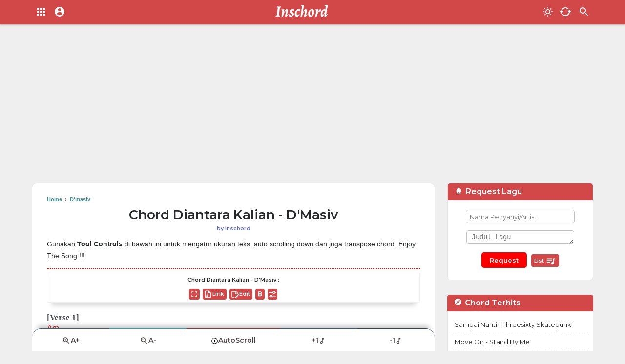

--- FILE ---
content_type: text/html; charset=utf-8
request_url: https://www.google.com/recaptcha/api2/aframe
body_size: 269
content:
<!DOCTYPE HTML><html><head><meta http-equiv="content-type" content="text/html; charset=UTF-8"></head><body><script nonce="1YZpCkvrjXk8yjM5lOl9Lw">/** Anti-fraud and anti-abuse applications only. See google.com/recaptcha */ try{var clients={'sodar':'https://pagead2.googlesyndication.com/pagead/sodar?'};window.addEventListener("message",function(a){try{if(a.source===window.parent){var b=JSON.parse(a.data);var c=clients[b['id']];if(c){var d=document.createElement('img');d.src=c+b['params']+'&rc='+(localStorage.getItem("rc::a")?sessionStorage.getItem("rc::b"):"");window.document.body.appendChild(d);sessionStorage.setItem("rc::e",parseInt(sessionStorage.getItem("rc::e")||0)+1);localStorage.setItem("rc::h",'1768448895618');}}}catch(b){}});window.parent.postMessage("_grecaptcha_ready", "*");}catch(b){}</script></body></html>

--- FILE ---
content_type: text/javascript; charset=UTF-8
request_url: https://www.inschord.com/feeds/posts/default/-/D'masiv?alt=json-in-script&callback=relpostimgcuplik&max-results=100
body_size: 19543
content:
// API callback
relpostimgcuplik({"version":"1.0","encoding":"UTF-8","feed":{"xmlns":"http://www.w3.org/2005/Atom","xmlns$openSearch":"http://a9.com/-/spec/opensearchrss/1.0/","xmlns$blogger":"http://schemas.google.com/blogger/2008","xmlns$georss":"http://www.georss.org/georss","xmlns$gd":"http://schemas.google.com/g/2005","xmlns$thr":"http://purl.org/syndication/thread/1.0","id":{"$t":"tag:blogger.com,1999:blog-380310829923952882"},"updated":{"$t":"2024-11-01T02:59:41.599-07:00"},"category":[{"term":"Via Vallen"},{"term":"Iwan Fals"},{"term":"Slank"},{"term":"Ungu"},{"term":"Sheila On 7"},{"term":"Wali"},{"term":"Radja"},{"term":"Repvblik"},{"term":"ST12"},{"term":"Endank Soekamti"},{"term":"Superman Is Dead"},{"term":"Vanny Vabiola"},{"term":"D'masiv"},{"term":"Dewa 19"},{"term":"Sabyan"},{"term":"Armada"},{"term":"Kotak"},{"term":"Tipe X"},{"term":"Padi"},{"term":"Rhoma Irama"},{"term":"Superiots"},{"term":"Kangen Band"},{"term":"Papinka"},{"term":"ILUX ID"},{"term":"Peterpan"},{"term":"Justin Bieber"},{"term":"Nella Kharisma"},{"term":"The Rain"},{"term":"Yelse"},{"term":"Nidji"},{"term":"Seventeen"},{"term":"Five Minutes"},{"term":"Randa Putra"},{"term":"Samsons"},{"term":"Setia Band"},{"term":"Superglad"},{"term":"Rayola"},{"term":"Rossa"},{"term":"Souljah"},{"term":"Naff"},{"term":"SouQy"},{"term":"Tony Q Rastafara"},{"term":"Geisha"},{"term":"Hijau Daun"},{"term":"Ada Band"},{"term":"Dadali"},{"term":"Kerispatih"},{"term":"Wandra"},{"term":"Ari Lasso"},{"term":"Ed Sheeran"},{"term":"Nissa Sabyan"},{"term":"Tulus"},{"term":"Vierra"},{"term":"D'Bagindas"},{"term":"Siti Badriah"},{"term":"Taylor Swift"},{"term":"Judika"},{"term":"Mahesa"},{"term":"Noah"},{"term":"Rizky Febian"},{"term":"Shawn Mendes"},{"term":"Tami Aulia"},{"term":"Jikustik"},{"term":"Shinta Gisul"},{"term":"Sule"},{"term":"Suliyana"},{"term":"Adele"},{"term":"Bunga Citra Lestari (BCL)"},{"term":"Jamrud"},{"term":"Jason Mraz"},{"term":"Shinta Arsinta"},{"term":"Suliana"},{"term":"Vicky Koga"},{"term":"Virzha"},{"term":"Bruno Mars"},{"term":"Melly Goeslaw"},{"term":"Rambun Pamenan"},{"term":"SKA 86"},{"term":"Xaluna"},{"term":"Cokelat"},{"term":"Ipang"},{"term":"Last Child"},{"term":"Nike Ardilla"},{"term":"Payung Teduh"},{"term":"RapX"},{"term":"Rika Zella"},{"term":"Rocket Rockers"},{"term":"Stand Here Alone"},{"term":"The Changcuters"},{"term":"Utopia"},{"term":"Yoga Vhein"},{"term":"Yovie \u0026 Nuno"},{"term":"Afgan"},{"term":"Ariana Grande"},{"term":"Bondan Prakoso \u0026 Fade2Black"},{"term":"Ebiet G. Ade"},{"term":"Green Day"},{"term":"Kalia Siska"},{"term":"One Direction"},{"term":"Pee Wee Gaskins"},{"term":"The Titans"},{"term":"Andra And The Backbone"},{"term":"Coldplay"},{"term":"Maroon 5"},{"term":"ROMI \u0026 The JAHATs"},{"term":"Tri Suaka"},{"term":"Vagetoz"},{"term":"Andika Mahesa"},{"term":"Cassandra"},{"term":"Cita Citata"},{"term":"Didi Kempot"},{"term":"Dygta"},{"term":"Fiersa Besari"},{"term":"Fourtwnty"},{"term":"Glenn Fredly"},{"term":"Letto"},{"term":"Oasis"},{"term":"Siti Nurhaliza"},{"term":"Syahrini"},{"term":"Agnes Monica"},{"term":"Astrid"},{"term":"Ayu Ting Ting"},{"term":"Michael Jackson"},{"term":"Pendhoza"},{"term":"RAN"},{"term":"Shaggydog"},{"term":"Tegar"},{"term":"Thomas Arya"},{"term":"Zivilia"},{"term":"Charlie Puth"},{"term":"Denny Caknan"},{"term":"Pamungkas"},{"term":"Pas Band"},{"term":"Raisa"},{"term":"Second Civil"},{"term":"The Potters"},{"term":"Anji"},{"term":"Koes Plus"},{"term":"Lyla"},{"term":"Naif"},{"term":"Ribas"},{"term":"Sia"},{"term":"SlemanReceh"},{"term":"Steven \u0026 Coconut Treez"},{"term":"Tasya Rosmala"},{"term":"Threesixty Skatepunk"},{"term":"Vicky Salamor"},{"term":"Woro Widowati"},{"term":"Zigaz"},{"term":"Beyonce"},{"term":"Dewi Perssik"},{"term":"Gigi"},{"term":"J-Rocks"},{"term":"Pasha (Ungu)"},{"term":"Sam Smith"},{"term":"Sandhy Sondoro"},{"term":"Silent Please"},{"term":"The Panasdalam Bank"},{"term":"TheOvertunes"},{"term":"Anggun"},{"term":"Drive"},{"term":"Firman"},{"term":"Hanin Dhiya"},{"term":"Jessie J"},{"term":"Pongki Barata"},{"term":"Rima Sister"},{"term":"Sarah Saputri"},{"term":"Sindentosca"},{"term":"Sultan"},{"term":"Tinky Winky"},{"term":"Tommy J Pisa"},{"term":"Baim"},{"term":"Cakra Khan"},{"term":"Chrisye"},{"term":"Element"},{"term":"Giselle"},{"term":"Kahitna"},{"term":"Rheka Restu"},{"term":"Rhenima"},{"term":"Rif"},{"term":"SMVLL"},{"term":"The Virgin"},{"term":"Tika Pagraky"},{"term":"Tryana"},{"term":"Vita Alvia"},{"term":"Vivi Voletha"},{"term":"Charly (ST12)"},{"term":"Dory Harsa"},{"term":"Franky Sahilatua"},{"term":"Icha Zagita"},{"term":"Isyana Sarasvati"},{"term":"Nagita Slavina"},{"term":"Rita Sugiarto"},{"term":"Sammy Simorangkir"},{"term":"Sanksi Band"},{"term":"Seurieus"},{"term":"Sheryl Sheinafia"},{"term":"Supernova"},{"term":"Tiara Andini"},{"term":"Tiket"},{"term":"Tommy Kaganangan"},{"term":"Tompi"},{"term":"Uncle Djink"},{"term":"Wizz Baker"},{"term":"Yank Mulia"},{"term":"Zaskia Gotik"},{"term":"Bian Gindas"},{"term":"Marcell"},{"term":"RPH"},{"term":"Raffi Ahmad"},{"term":"Raja Panci"},{"term":"Rama"},{"term":"Rani Chania"},{"term":"Saykoji"},{"term":"Stinky"},{"term":"Sufian Suhaimi"},{"term":"Syakir Daulay"},{"term":"The Mercy's"},{"term":"Tiffany"},{"term":"Topik Sudirman"},{"term":"Adera"},{"term":"Budi Doremi"},{"term":"Coboy Junior (CJR)"},{"term":"Govinda"},{"term":"HIVI!"},{"term":"Jaz"},{"term":"Killing Me Inside"},{"term":"Pance Pondaag"},{"term":"Pinki Prananda"},{"term":"Remember Of Today"},{"term":"Ruri Wantogia"},{"term":"Saint Loco"},{"term":"Sanza Soleman"},{"term":"Sazqia Rayani"},{"term":"Sejedewe"},{"term":"Selena Gomez"},{"term":"Selvi Kitty"},{"term":"Sherina"},{"term":"Sinka Sisuka"},{"term":"Siti Nordiana"},{"term":"Smash"},{"term":"Stephanie Poetri"},{"term":"Suara Kayu"},{"term":"Upiak"},{"term":"Vicky Marchel"},{"term":"Vidi Aldiano"},{"term":"Yollanda"},{"term":"Yuni Shara"},{"term":"Zian Spectre"},{"term":"Anang Hermansyah"},{"term":"Andmesh Kameleng"},{"term":"Brisia Jodie"},{"term":"Eren"},{"term":"Gamaliel Audrey Cantika (GAC)"},{"term":"Krisdayanti"},{"term":"Mala Agatha"},{"term":"Mytha"},{"term":"Putri Jelia"},{"term":"Ramlan Yahya"},{"term":"Roby Januarta"},{"term":"Roulette"},{"term":"Salju"},{"term":"Salsa Kirana"},{"term":"Sarwendah"},{"term":"Scorpions"},{"term":"Search"},{"term":"Sembilan Band"},{"term":"Shany"},{"term":"She"},{"term":"Stand By Me"},{"term":"Stings"},{"term":"TQLA"},{"term":"Tagor Pangaribuan"},{"term":"Tangga"},{"term":"Tata Janeeta"},{"term":"Tere"},{"term":"Titi DJ"},{"term":"Trio Macan"},{"term":"Trio Ubur Ubur"},{"term":"Ukays"},{"term":"Virgoun"},{"term":"Wany Hasrita"},{"term":"Wawan Sudjono"},{"term":"Wayang"},{"term":"Widi Nugroho"},{"term":"Yufi Annisa"},{"term":"Zayn"},{"term":"Armand Maulana"},{"term":"Arsy Widianto"},{"term":"Audy"},{"term":"Bintang Band"},{"term":"Budi Cilok"},{"term":"Dul Jaelani"},{"term":"Fery"},{"term":"Happy Asmara"},{"term":"Katon Bagaskara"},{"term":"Lobow"},{"term":"Near"},{"term":"Pasto"},{"term":"Red Hot Chili Peppers"},{"term":"Rihanna"},{"term":"RizkiRidho"},{"term":"Ruth Sahanaya"},{"term":"Senar Senja"},{"term":"Simple Plan"},{"term":"Siska Jorank"},{"term":"Slam"},{"term":"Soimah"},{"term":"Sonia"},{"term":"Still Virgin"},{"term":"Story Of Tomorrow"},{"term":"Sum 41"},{"term":"Syafiq Farhain"},{"term":"TRIAD"},{"term":"Tajul"},{"term":"Taxi Band"},{"term":"Ten 2 Five"},{"term":"Teungku Hafidh"},{"term":"The Beatles"},{"term":"The Dance Company"},{"term":"The Rock"},{"term":"Transformer Band"},{"term":"Ucie Sucita"},{"term":"Wegah Lali"},{"term":"Widya Riza"},{"term":"Young Lex"},{"term":"Zahwa"},{"term":"Zecurity"},{"term":"Anneth"},{"term":"Arief"},{"term":"Bebi Romeo"},{"term":"Citra Scholastika"},{"term":"D'Ningrat"},{"term":"Dynasty 7 Band"},{"term":"Eclat"},{"term":"Enda (Ungu)"},{"term":"Fitri Carlina"},{"term":"Gita Gutawa"},{"term":"Ifan Seventeen"},{"term":"Jane"},{"term":"Lovarian"},{"term":"Mahalini"},{"term":"Nabila Maharani"},{"term":"REDSOX DPR"},{"term":"Rana Lida"},{"term":"Ratu Sikumbang"},{"term":"Rebellion Rose"},{"term":"Rendy Phurrba"},{"term":"Reza Artamevia"},{"term":"Rheina"},{"term":"Ridho Rhoma"},{"term":"Rizky Billar"},{"term":"Roza Selvia"},{"term":"Rukun Rasta"},{"term":"SHAE"},{"term":"Sabila"},{"term":"Sandy Canester"},{"term":"Sarah Suhairi"},{"term":"Sasya Arkhisna"},{"term":"Segara"},{"term":"Semut Merah"},{"term":"September Band"},{"term":"Shine Of Black"},{"term":"Silet Open Up"},{"term":"Sixth Sense"},{"term":"Sonya Anugrah"},{"term":"Sunset"},{"term":"Syafa Inema"},{"term":"Syahla"},{"term":"Syubidupidapap"},{"term":"Tanpa Batas"},{"term":"Tantowi Yahya"},{"term":"The Chainsmokers"},{"term":"The Jawara"},{"term":"The Junas Monkey"},{"term":"Tiffany Kenanga"},{"term":"Tim Ricis"},{"term":"Twinkle And Bad Face"},{"term":"Ucup Klaten"},{"term":"Ussy"},{"term":"Vendro"},{"term":"Vita KDI"},{"term":"Wafiq Azizah"},{"term":"Wahyu"},{"term":"Yan Vellia"},{"term":"Yura Yunita"},{"term":"Ziva Magnolya"},{"term":"Ahmad Band"},{"term":"Andy (\/Rif)"},{"term":"Arul Sikumbang"},{"term":"Dyrga Dadali"},{"term":"Ian Kasela"},{"term":"Iqbaal Ramadhan"},{"term":"Lyon"},{"term":"Nicki Minaj"},{"term":"Nugie"},{"term":"Oncy (Ungu)"},{"term":"Panbers"},{"term":"Pepeh Sadboy"},{"term":"Pusakata"},{"term":"Raffa Affar"},{"term":"Rajo Sikumbang"},{"term":"Rana Safira"},{"term":"Rangga Madisa"},{"term":"Rey Mbayang"},{"term":"Reza Pahlevi"},{"term":"Rialdoni"},{"term":"Rinda Bimar"},{"term":"Romance"},{"term":"Romaria"},{"term":"Rosynta Dewi"},{"term":"Salshabilla"},{"term":"Sandrina"},{"term":"Sara Fajira"},{"term":"Sarah Brillian"},{"term":"Sedoyo Mawut"},{"term":"Sela Silvina"},{"term":"Selagood"},{"term":"Senandung"},{"term":"Shakira Jasmine"},{"term":"Signy"},{"term":"Silampukau"},{"term":"SmanSKArasta"},{"term":"Something From Sahrini"},{"term":"Spoon"},{"term":"Staso Prasetyo"},{"term":"StereoWall"},{"term":"Syahiba Saufa"},{"term":"T2"},{"term":"Teguh Permana"},{"term":"The Finest Tree"},{"term":"The S.I.G.I.T"},{"term":"Titi Kamal"},{"term":"Today For Today"},{"term":"Tuty Wibowo"},{"term":"Ully Moch"},{"term":"Utami Dewi Fortuna"},{"term":"VIXX"},{"term":"Vina Panduwinata"},{"term":"Wan Parau"},{"term":"Wangi Indah"},{"term":"Wangi Inema"},{"term":"Westlife"},{"term":"Yayan Jatnika"},{"term":"Yoda"},{"term":"Yolanda"},{"term":"Ade Putra"},{"term":"Alda Risma"},{"term":"Andien"},{"term":"Ashilla"},{"term":"Betrand Peto"},{"term":"Chance The Rapper"},{"term":"Chandra Aditya"},{"term":"Chevra Papinka"},{"term":"Cut Meyriska"},{"term":"Daniel Maestro"},{"term":"Fade2Black"},{"term":"Fadly (Padi)"},{"term":"Fladica"},{"term":"Gerry Mahesa"},{"term":"Ghea Indrawari"},{"term":"Hiroaki Kato"},{"term":"Indrie Mae"},{"term":"Irma Chaniago"},{"term":"Jihan Audy"},{"term":"Mahen"},{"term":"Mikha Tambayong"},{"term":"Natta Reza"},{"term":"Ndarboy Genk"},{"term":"Netral"},{"term":"New Pallapa"},{"term":"Nindy Ellesse"},{"term":"Noe (Letto)"},{"term":"Opik"},{"term":"Pal Khan"},{"term":"People Java Rasta"},{"term":"Pepy Grace"},{"term":"Puspa Indah"},{"term":"Qasima"},{"term":"Raim Laode"},{"term":"Ramzi Setiawan"},{"term":"Rano Karno"},{"term":"Ras Muhamad"},{"term":"Ratna Antika"},{"term":"Ratu Meta"},{"term":"Reedzwann"},{"term":"Rena Movies"},{"term":"Rendy Pandugo"},{"term":"Revina Alvira"},{"term":"Rheyna Morena"},{"term":"Ria Amelia"},{"term":"Riki Rikardo"},{"term":"Rindra Putra"},{"term":"Rio Febrian"},{"term":"Risma Marlina"},{"term":"Rofa"},{"term":"Romi"},{"term":"Ronz Asmara"},{"term":"Rossy"},{"term":"Royvers"},{"term":"Rumor"},{"term":"Saka Praja"},{"term":"Sal Priadi"},{"term":"Sanba"},{"term":"Santesh"},{"term":"Sebatt's Official"},{"term":"Secondhand Serenade"},{"term":"Selly Sel"},{"term":"Selvata"},{"term":"Siva Aprilia"},{"term":"Sombanusa"},{"term":"Soyou"},{"term":"Sticker Band"},{"term":"Suryanto Siregar"},{"term":"Susi Ngapak"},{"term":"Swarakata"},{"term":"Taeyeon"},{"term":"Tantri"},{"term":"Teresa Teng"},{"term":"Tetty Kadi"},{"term":"The Arians"},{"term":"The Fly"},{"term":"The Law"},{"term":"The Script"},{"term":"The Sister"},{"term":"The Spouse"},{"term":"Tika Kristianti"},{"term":"Tina Toon"},{"term":"Titiek Sandhora"},{"term":"Tofu"},{"term":"Tohpati"},{"term":"Tried To Adult"},{"term":"Twenty One Pilots"},{"term":"Usher"},{"term":"Usop"},{"term":"Vanesha Prescilla"},{"term":"Vani Vania"},{"term":"Vega Delaga"},{"term":"Velvet"},{"term":"Vicky Wu"},{"term":"Villa Band"},{"term":"Vivi Artika"},{"term":"Voodoo"},{"term":"Wafi Singsing"},{"term":"Wagu Lagu"},{"term":"Wahyu Bs"},{"term":"Wasu Band"},{"term":"White Shoes \u0026 The Couples Company"},{"term":"Wian Wianyta"},{"term":"Wiz Khalifa"},{"term":"XXDITTO"},{"term":"YARRA"},{"term":"Yangseku"},{"term":"Yessy Diana"},{"term":"Yowis Ben"},{"term":"Zara Leola"},{"term":"Ziana Zain"},{"term":"Zizan Razak"},{"term":"A$AP Rocky"},{"term":"Achik Spin"},{"term":"Adiba Khanza"},{"term":"AfroGie"},{"term":"Andhika Pratama"},{"term":"Andre"},{"term":"Ariff Bahran"},{"term":"Asep Balon"},{"term":"Ashanty"},{"term":"Bagas Ran"},{"term":"Bento SouQy"},{"term":"Bj Akon"},{"term":"Bon Iver"},{"term":"Burgerkill"},{"term":"Cak Diqin"},{"term":"Citra Irani"},{"term":"DJ Donall"},{"term":"Decky Ryan"},{"term":"Deddy Stanzah"},{"term":"Dewiq"},{"term":"Dixie D'Amelio"},{"term":"Donne Maula"},{"term":"Ebo ZW"},{"term":"Efek Rumah Kaca"},{"term":"Eka Gustiwana"},{"term":"Emirates"},{"term":"Felix Irwan"},{"term":"Gontor Voice"},{"term":"Gunawan"},{"term":"HarmoniA"},{"term":"Heidy Diana"},{"term":"Helen Sparingga"},{"term":"Invibes"},{"term":"Irang"},{"term":"Iwa K"},{"term":"Jamal Mirdad"},{"term":"Julia Michaels"},{"term":"Kania"},{"term":"Kanye West"},{"term":"Kekeyi"},{"term":"Marion Jola"},{"term":"Maulana Ardiansyah"},{"term":"Mega Selvia"},{"term":"Misellia"},{"term":"Mita (The Virgin)"},{"term":"Muchsin Alatas"},{"term":"Mulan Jameela"},{"term":"NDX AKA"},{"term":"Nabilla Gomes"},{"term":"Nazia Marwiana"},{"term":"Nonna 3in1"},{"term":"Ovhi Firsty"},{"term":"Pagi Nan Cerah"},{"term":"Pasha"},{"term":"Pay"},{"term":"Pidi Baiq"},{"term":"Qta"},{"term":"Quavo"},{"term":"Raef"},{"term":"Raffanda"},{"term":"Ramles Walter"},{"term":"Randy Pangalila"},{"term":"Rara"},{"term":"Rasti"},{"term":"Ratih Purwasih"},{"term":"Ratu Aulia"},{"term":"Rayi Putra"},{"term":"Rebecca"},{"term":"Rendy (Zigaz)"},{"term":"Reni Febriyanti"},{"term":"Reva Wijaya"},{"term":"Revo Ramon"},{"term":"Reza Maulana"},{"term":"Reza Re"},{"term":"Ria Angelina"},{"term":"Ria Ricis"},{"term":"Rido Resy"},{"term":"Rina Apriliana"},{"term":"Rina Dp"},{"term":"Rinni Wulandari"},{"term":"Rino Cancers"},{"term":"Rita Effendy"},{"term":"Robert Simorangkir"},{"term":"Rocktober"},{"term":"Roliyan"},{"term":"Roni Parau"},{"term":"Roro Fitria"},{"term":"Rosemary"},{"term":"Rudiath"},{"term":"Rudy Wijaya"},{"term":"Rusmina Dewi"},{"term":"Ruth B."},{"term":"SKJ'94"},{"term":"Saffe Band"},{"term":"Safitri"},{"term":"Sahara"},{"term":"Saleem"},{"term":"Salsa Billa"},{"term":"Salsha"},{"term":"Saragi"},{"term":"Saridin Adella"},{"term":"Sasha Anezkha"},{"term":"Save Your Day"},{"term":"Scoin"},{"term":"Selia Meida"},{"term":"Sella Savanda"},{"term":"Selvy Gokuji"},{"term":"Senggol Tromol"},{"term":"Senja"},{"term":"Serempet Gudal"},{"term":"Shaden"},{"term":"Shadeva Wijaya"},{"term":"Shane Filan"},{"term":"Shanty"},{"term":"Sharman"},{"term":"Sheila Dara"},{"term":"Shella Marcella"},{"term":"Sherly May"},{"term":"Sheryl Shazwanie"},{"term":"Shila Amzah"},{"term":"Shuma Prada"},{"term":"Sigit Wardana"},{"term":"Sinatra Alif"},{"term":"Sinyo IMJ"},{"term":"Sita Shania"},{"term":"Six Sounds Project"},{"term":"Skinnyfabs"},{"term":"Sony Wakwaw"},{"term":"Sophia Latjuba"},{"term":"Spasi Band"},{"term":"Stand List"},{"term":"Starlit"},{"term":"State Champs"},{"term":"Steelheart"},{"term":"Stevan Pasaribu"},{"term":"Steven Jam"},{"term":"Substreet"},{"term":"Summerlane"},{"term":"Sunrise"},{"term":"Super Child"},{"term":"Super Junior"},{"term":"Surya Akbar"},{"term":"Sweet As Revenge"},{"term":"Sweet My Dream"},{"term":"Syamel"},{"term":"Syauqi Ma'ruf Amin"},{"term":"Talitha Thyona Agatha"},{"term":"Tegar Soekamtohs"},{"term":"Tereza"},{"term":"Teuku Ryzki"},{"term":"The Adams"},{"term":"The Cat"},{"term":"The Cranberries"},{"term":"The Lucky Laki"},{"term":"The Red Jumpsuit Apparatus"},{"term":"The Soundless"},{"term":"ThrtySeven"},{"term":"Tiara Amora"},{"term":"Tival"},{"term":"Tom Kill Jerry"},{"term":"Tombogelo"},{"term":"Tommy Boly"},{"term":"Total Tragedy"},{"term":"True Worshippers"},{"term":"Tupang"},{"term":"Twentyfirst Night"},{"term":"Tyananda"},{"term":"Udin And Friends"},{"term":"Unda Undi"},{"term":"Unori"},{"term":"Upit Sarimanah"},{"term":"Uring Jr"},{"term":"Utada Hikaru"},{"term":"Utha Likumahuwa"},{"term":"Valerie Pola"},{"term":"Vanya"},{"term":"Vertical Horizon"},{"term":"Via Alviana"},{"term":"Victor Hutabarat"},{"term":"Vina Ladjar"},{"term":"Vitamin C"},{"term":"Waton Genjreng"},{"term":"Wendy (Red Valvet)"},{"term":"Widi Widiana"},{"term":"Winda Saskia"},{"term":"Yasmine Alena"},{"term":"Yazid Izaham"},{"term":"Yeni Inka"},{"term":"Yessy Bintang"},{"term":"YonnyBoii"},{"term":"Yoriko Angeline"},{"term":"Youbi Sister"},{"term":"Yovie"},{"term":"Yuandari"},{"term":"Yuni R"},{"term":"Yuni Vebra"},{"term":"Zedd"},{"term":"3 Composers"},{"term":"Abi Rafdi"},{"term":"Adam Ali"},{"term":"Ade"},{"term":"Adelia"},{"term":"Adiezmomo"},{"term":"Adzando"},{"term":"Afifah"},{"term":"Ageng Music"},{"term":"Agung Pradanta"},{"term":"Ahmad Bersaudara"},{"term":"Ahmad Dhani"},{"term":"Aidilia Hilda"},{"term":"Aiman Sidek"},{"term":"Aisyah Aziz"},{"term":"Alan Walker"},{"term":"Aldina"},{"term":"Aldy Maldini"},{"term":"Aldy Ramadhan"},{"term":"Alfonzo Satriani"},{"term":"Alice"},{"term":"Alicia Keys"},{"term":"Alif Satar"},{"term":"Alma SBY"},{"term":"Alova"},{"term":"Aluna"},{"term":"Alvan Pamungkas"},{"term":"Amyla"},{"term":"Andi Adam"},{"term":"Andra Respati"},{"term":"Andrea Bocelli"},{"term":"Andri Dharma"},{"term":"Andri Irawan"},{"term":"Angga LIDA"},{"term":"Anggrek"},{"term":"Angker Band"},{"term":"Anjar Ox's"},{"term":"Anne-Marie"},{"term":"Antique"},{"term":"Arda"},{"term":"Arga Wilis"},{"term":"Ari Irham"},{"term":"Aribowoid"},{"term":"Arman Harjo"},{"term":"Arsyih Idrak"},{"term":"Artika Sari Dewi"},{"term":"Arya Satria"},{"term":"Asfan Shah"},{"term":"Asmirandah"},{"term":"Atiek CB"},{"term":"Aurel Hermansyah"},{"term":"Ayie Floor 88"},{"term":"Ayu Inema"},{"term":"Ayu Talitha"},{"term":"Ayumi"},{"term":"Azlan The Typewriter"},{"term":"Azura"},{"term":"B.o.B"},{"term":"Baby Shima"},{"term":"Baekhyun"},{"term":"Bagas Putra"},{"term":"Barasuara"},{"term":"Benny Blanco"},{"term":"Big Sean"},{"term":"Bill Withers"},{"term":"Billy Joel"},{"term":"Black Diamond Shine"},{"term":"Boby Maulana"},{"term":"Boy Sandy"},{"term":"Boys n Root"},{"term":"Brian McKnight"},{"term":"Brodin"},{"term":"Bunga Maharani"},{"term":"Burna Boy"},{"term":"Cak Sodiq"},{"term":"Calvin Harris"},{"term":"Camelia Malik"},{"term":"Camila Cabella"},{"term":"Candil"},{"term":"Cardi B"},{"term":"Celine"},{"term":"Chandra Liow"},{"term":"Chantiq"},{"term":"Chelssie Baker"},{"term":"Childish Gambino"},{"term":"Chintya Gabriella"},{"term":"Choco Miruku"},{"term":"Christoper Abimanyu"},{"term":"Cinta Laura"},{"term":"Cleopatra"},{"term":"Clever"},{"term":"Cobaz"},{"term":"Conor Maynard"},{"term":"Crush"},{"term":"Cut Rani"},{"term":"Cynthia Ivana"},{"term":"DANE"},{"term":"DJ Rackel"},{"term":"DJ Snake"},{"term":"DNP 14"},{"term":"Daddy Yankee"},{"term":"Dan + Shay"},{"term":"Danty DKCK"},{"term":"Dara (The Virgin)"},{"term":"David Guetta"},{"term":"Dayat DK"},{"term":"Dayu Koto"},{"term":"Dead Bachelors"},{"term":"Dedy Boom"},{"term":"Della Rosa"},{"term":"Delon"},{"term":"Derradru"},{"term":"Destya Eka"},{"term":"Dhe Baz"},{"term":"Dhevy Geranium"},{"term":"Dhodo Pespa"},{"term":"Dhyo Haw"},{"term":"Diah Safitri"},{"term":"Dian Sastro"},{"term":"Dianna Dee Starlight"},{"term":"Dilza"},{"term":"Dinda Amora"},{"term":"Dinda Hauw"},{"term":"Diplo"},{"term":"Dizzee Rascal"},{"term":"Djframe"},{"term":"Doel Sumbang"},{"term":"Dolly Parton"},{"term":"Drake"},{"term":"Dyra"},{"term":"East Nation"},{"term":"Eitaro"},{"term":"Eka Fitri"},{"term":"Elena Coats"},{"term":"Elephant Patrol"},{"term":"Ello"},{"term":"Elly Sunarya"},{"term":"Elsa Safira"},{"term":"Elvi Sukaesih"},{"term":"Emerald Pop"},{"term":"Enemy Down"},{"term":"Eno Viola"},{"term":"Era Syaqira"},{"term":"Eric Clapton"},{"term":"Eric Sukir Genk"},{"term":"Ervin Sofia"},{"term":"Erwin Gutawa"},{"term":"Eso Pandia"},{"term":"Ever SLKR"},{"term":"Fadli Habibi"},{"term":"Fajar"},{"term":"Fanin"},{"term":"Fanny Firgina"},{"term":"Fany Soraya"},{"term":"Farhans"},{"term":"Farid Andika"},{"term":"Fatwa Saputra"},{"term":"Fazura"},{"term":"Febby Rastanty"},{"term":"Febian"},{"term":"Feri Kalex"},{"term":"Fian"},{"term":"Firdaus Santana"},{"term":"Fitri Handayani"},{"term":"Fitriana"},{"term":"Flanella"},{"term":"For Revenge"},{"term":"Freddy Tamaela"},{"term":"Gading"},{"term":"Gania"},{"term":"Gania Alianda"},{"term":"Gank Pegangsaan"},{"term":"Garby"},{"term":"Gebby C.Parera"},{"term":"Geeks"},{"term":"Geulis"},{"term":"Gilang Dirga"},{"term":"Grey"},{"term":"Guntur Simbolon"},{"term":"HAIM"},{"term":"Hael Husaini"},{"term":"Halsey"},{"term":"Harnawa"},{"term":"Harry Apak"},{"term":"Harvey Malaiholo"},{"term":"Hendra Kumbara"},{"term":"Hendri Endico"},{"term":"Hetty Koes Endang"},{"term":"Iceu Mustika"},{"term":"Ifan Oshi"},{"term":"Ifandra"},{"term":"Iggy Azalea"},{"term":"Iis Sugianto"},{"term":"Ika Nanda"},{"term":"Illusio Band"},{"term":"Imanbek"},{"term":"Indah Permata"},{"term":"Indila"},{"term":"Inggid Wakano"},{"term":"Intan Rahma"},{"term":"Iren Intan"},{"term":"Irfan Hakim"},{"term":"Ismail Izzani"},{"term":"Itsna"},{"term":"Iz One"},{"term":"Jacson Zeran"},{"term":"Jaden Smith"},{"term":"Jado"},{"term":"James AP"},{"term":"Jesicca Dava"},{"term":"Jessica Jarrell"},{"term":"Jewel Xu"},{"term":"Jibidjib"},{"term":"Joanito Gea"},{"term":"Johan Untung"},{"term":"John Seme"},{"term":"Joni Agung"},{"term":"Julius Sitanggang"},{"term":"Junior Koga"},{"term":"Justin Timberlake"},{"term":"Kaisar"},{"term":"Kaka Slank"},{"term":"Kamaya"},{"term":"KapthenpureK"},{"term":"Katy Perry"},{"term":"Kendrick Lamar"},{"term":"Kenny Rogers"},{"term":"Khalid"},{"term":"Kiki (The Potters)"},{"term":"Koplo Santuy"},{"term":"Krisyanto"},{"term":"Kyla"},{"term":"Ladys SKA"},{"term":"Lagu Malaysia"},{"term":"Lala Karmela"},{"term":"Latief Khan"},{"term":"Lesley Gore"},{"term":"Lesti"},{"term":"Lil Wayne"},{"term":"Logic"},{"term":"Lsista"},{"term":"Ludacris"},{"term":"Luis Fonsi"},{"term":"Lydia Natalia"},{"term":"Lyodra"},{"term":"M.A.C"},{"term":"MJN Squad"},{"term":"Mac Miller"},{"term":"Mahadewi"},{"term":"Mahesa Ofki"},{"term":"Maia Estianty"},{"term":"Major Lazer"},{"term":"Malique"},{"term":"Maren Morris"},{"term":"Margareth"},{"term":"Marina Elsera"},{"term":"Marion"},{"term":"Mark Ronson"},{"term":"Marshmello"},{"term":"Matari"},{"term":"Maulandafa"},{"term":"Maulida AP"},{"term":"McCartney"},{"term":"Meghan Trainor"},{"term":"Mei Devi TakDut"},{"term":"Melfi"},{"term":"Melly Grgji"},{"term":"Mergo Enak"},{"term":"Meta Armys"},{"term":"Miita Mpot"},{"term":"Mimi Peri"},{"term":"Mirriam Eka"},{"term":"Miskin Porno"},{"term":"Mocca"},{"term":"Mr. DJII"},{"term":"Muna Shahirah"},{"term":"Mus Mujiono"},{"term":"MØ"},{"term":"NIA Kecil"},{"term":"Nadin Amizah"},{"term":"Naima"},{"term":"Nando TW"},{"term":"Nano Neo"},{"term":"Natasya Fadhila"},{"term":"Nathalie Holscher"},{"term":"Nathan Sykes"},{"term":"Naughty Boy"},{"term":"Nay"},{"term":"Nella Regar"},{"term":"New Gvme"},{"term":"Nicky Tirta"},{"term":"Nika"},{"term":"Nindy"},{"term":"Nira Diana"},{"term":"Nirina Zubir"},{"term":"Nisa Fauzia"},{"term":"Nita Reviana"},{"term":"Noer Halimah"},{"term":"Nora Sagala"},{"term":"Novan"},{"term":"Novi Ayla"},{"term":"Nubhan"},{"term":"Nuel Shineloe"},{"term":"Nukilan"},{"term":"Nur Afni Octavia"},{"term":"Nur Sholeha"},{"term":"Oday Akhras"},{"term":"Om Putra"},{"term":"Om Wawes"},{"term":"Once Mekel"},{"term":"One Oke Rock"},{"term":"OneRepublic"},{"term":"Oom Leo"},{"term":"Oppie Andaresta"},{"term":"Orind"},{"term":"Paidjo Band"},{"term":"Pakle"},{"term":"Pamela Safitri"},{"term":"Pangjek"},{"term":"Paolo lee"},{"term":"Papacello"},{"term":"Papermint"},{"term":"Paramitha Rusady"},{"term":"Paramore"},{"term":"Paris"},{"term":"Passenger"},{"term":"Pasukan Sakit Hati"},{"term":"Pasya"},{"term":"Pattie Bersaudara"},{"term":"Paul Anka"},{"term":"Paul McCartney"},{"term":"Peje"},{"term":"Pelangi Band"},{"term":"Pembangkang Official"},{"term":"Penappa Naebchid"},{"term":"Pepep ST12"},{"term":"Perjuangan Cinta"},{"term":"Pia"},{"term":"Plastik"},{"term":"Poppy Sovia"},{"term":"Post Malone"},{"term":"Potenzio"},{"term":"Prendam Tio"},{"term":"Prilly Latuconsina"},{"term":"Prilly Priscilla"},{"term":"Prince husein"},{"term":"Puji Vibranata"},{"term":"Putri Isnari"},{"term":"Putri Prayu"},{"term":"Qiff"},{"term":"Qonita"},{"term":"Queen"},{"term":"R. Ankotasan"},{"term":"RC Formation"},{"term":"REM"},{"term":"RJS"},{"term":"RNK"},{"term":"RPM"},{"term":"RSignature"},{"term":"Rachma Anggara"},{"term":"Rachmat Kartolo"},{"term":"Radenriski Hoolahoop"},{"term":"Radiohead"},{"term":"Radiostar"},{"term":"Rafika Duri"},{"term":"Rafly"},{"term":"Raga Swara"},{"term":"Ragil Kuning"},{"term":"Rahmat Ekamatra"},{"term":"Rahmat Findo"},{"term":"Rahmat Tahalu"},{"term":"Raja Syahiran"},{"term":"Rajab Afterlife"},{"term":"Raline Shah"},{"term":"Rama Eru"},{"term":"Rama Muncul"},{"term":"Ramzi"},{"term":"Rana Rani"},{"term":"Randa Lida"},{"term":"Rany Simbolon"},{"term":"RapSoul"},{"term":"Rara Amora"},{"term":"Rasa Band"},{"term":"Ratihsde"},{"term":"Ratry Princessa"},{"term":"Ratu Idola"},{"term":"Ratu Menez"},{"term":"Rauw Alejandro"},{"term":"Ray Asri"},{"term":"Ray Kahvi"},{"term":"Rebelution"},{"term":"Red Valvet"},{"term":"RedSox"},{"term":"Rees Razali"},{"term":"Refli Naldo"},{"term":"Regina"},{"term":"Regunada"},{"term":"Reka Oktarosadi"},{"term":"Remzz"},{"term":"Rena Zahra"},{"term":"Rendi Prananda"},{"term":"Rendy Andika"},{"term":"Rendy Kurnia Illahi"},{"term":"Renny Cecilia"},{"term":"Renol Sugara"},{"term":"Reny Ananta"},{"term":"Reny Farida"},{"term":"Resa Lawang Sewu"},{"term":"Ressa"},{"term":"Restu Van Houten"},{"term":"Resty Ananta"},{"term":"Retha Wantoro"},{"term":"Rex Orange County"},{"term":"Reybong"},{"term":"Reygan"},{"term":"Reynold Panggabean"},{"term":"Reza Darmawangsa"},{"term":"Rheno Poetiray"},{"term":"Rhona Savana"},{"term":"Ria Mustika"},{"term":"Rial"},{"term":"Ricci Bulu"},{"term":"Richard Mark"},{"term":"Richard Sanderson"},{"term":"Ricky Febriansyah"},{"term":"Ricky Fernanda"},{"term":"Ricky Richard"},{"term":"Rico Alexander"},{"term":"Ridho"},{"term":"Ridho Hernandez"},{"term":"Ridho Ronan"},{"term":"Ridwan LIDA"},{"term":"Rief Daniel"},{"term":"Rifa Aldinatha"},{"term":"Rijal VertiZone"},{"term":"Rika Masya"},{"term":"Rika Rafika"},{"term":"Rimar"},{"term":"Rina Amelia"},{"term":"Rina Leutik"},{"term":"Rina Nose"},{"term":"Rinandha"},{"term":"Rindy Safira"},{"term":"Rini Idol"},{"term":"Rini Rey"},{"term":"Rinto Harahap"},{"term":"Rio Ardhillah"},{"term":"Rio Satrio"},{"term":"Ririen Agustin"},{"term":"Risa Culametan"},{"term":"Risa Rismanda"},{"term":"Risa Saraswati"},{"term":"Risma Pertiwi"},{"term":"Riswandi"},{"term":"Rita Coolidge"},{"term":"Rita Tila"},{"term":"Rita Zahara"},{"term":"Ritta Rubby"},{"term":"Ritviz"},{"term":"Riyan Arta"},{"term":"Riyan Brebet"},{"term":"Rizal Karani"},{"term":"Rizal Kirani"},{"term":"Rizky"},{"term":"Rizy"},{"term":"Rizzal Maestro"},{"term":"Rizzona Brillia"},{"term":"Rjisi Trio"},{"term":"Robby NS"},{"term":"RobinHood"},{"term":"Rod Stewart"},{"term":"Roman Mahardira"},{"term":"Romi Jahat"},{"term":"Romy Heinsens Jr"},{"term":"Ronan Keating"},{"term":"Ronny Dharon"},{"term":"Ronny Hussien"},{"term":"Rookie Boom"},{"term":"Roompoet Hijau"},{"term":"Rosalinda Kadam"},{"term":"Roy Saklil"},{"term":"Royal Ego"},{"term":"Roza'c Tanjung"},{"term":"Rozan"},{"term":"Rozy"},{"term":"Rudimental"},{"term":"Ruel"},{"term":"Rully"},{"term":"Rumput Laut"},{"term":"Ryan"},{"term":"Ryo Fyandh"},{"term":"Ryza Lavoise"},{"term":"S.K.O.K"},{"term":"S.O.B"},{"term":"S.O.S"},{"term":"S9-X"},{"term":"SAS"},{"term":"SB FAMZ"},{"term":"SF9"},{"term":"SG Wannabe"},{"term":"Saari Amri"},{"term":"Saba"},{"term":"Sabrina Carpenter"},{"term":"Sabumi Band"},{"term":"Sadie Ladya"},{"term":"Safira Amalia"},{"term":"Safira Cahya"},{"term":"Sagar Omar Nagata"},{"term":"Said Effendi"},{"term":"Saka \u0026 Seika"},{"term":"Salem Ilese"},{"term":"Salma"},{"term":"Salma Novita"},{"term":"Salsabila"},{"term":"Sam Fischer"},{"term":"Sam Kawe"},{"term":"Sambi Ngopi"},{"term":"Samuel Cipta"},{"term":"Sandios Pendhoza"},{"term":"Sansan PWG"},{"term":"Sapientdream"},{"term":"Sarah Mukti"},{"term":"Saras"},{"term":"Saraswati"},{"term":"Sari Simorangkir"},{"term":"Satine Zaneta"},{"term":"Satria Moe"},{"term":"Satu Band"},{"term":"Saturday Everyday"},{"term":"Sayap Laki"},{"term":"Saybia"},{"term":"Sayyidin Band"},{"term":"Scope"},{"term":"Screaming School"},{"term":"Sean Kingston"},{"term":"Secret Admirer"},{"term":"Seeb"},{"term":"Selfie Agustiani"},{"term":"Semalam"},{"term":"Semarpatih"},{"term":"Serena Onasis"},{"term":"Serly M"},{"term":"Seruni Bahar"},{"term":"Seven Mary Three"},{"term":"Sezairi"},{"term":"Shahrukh Khan"},{"term":"Shaidatul"},{"term":"Shakira"},{"term":"Shamila Cahya"},{"term":"Shania"},{"term":"Shanka Band"},{"term":"Shanna Shannon"},{"term":"Shanty Pengek"},{"term":"Sharul Kamal"},{"term":"Shasi Band"},{"term":"Shaun"},{"term":"Shawong"},{"term":"Sheila Marcia"},{"term":"Shella O"},{"term":"Sheylin"},{"term":"Shiffah Harun"},{"term":"Shinobi"},{"term":"Shodie OraRewel"},{"term":"Shuzi Vicie"},{"term":"Side Project"},{"term":"Sinta dan Jojo"},{"term":"Sistar"},{"term":"Skaustik"},{"term":"Skip Marley"},{"term":"Skrillex"},{"term":"Skylar Grey"},{"term":"Slendro Pelo"},{"term":"Slow-On Official"},{"term":"Slowly Project"},{"term":"Smokey And The Bandit"},{"term":"Social House"},{"term":"Sodic New Monata"},{"term":"Sodiq"},{"term":"Soepardi"},{"term":"Soliloqui"},{"term":"Sonet 2 Band"},{"term":"Soni Sonita"},{"term":"Sonia Sonjaya"},{"term":"Sophia Liana"},{"term":"Soulmate"},{"term":"Soultan"},{"term":"Spank"},{"term":"Sri Fayola"},{"term":"Sruti Respati"},{"term":"Stacy Angie"},{"term":"Stay On The Line (S.O.T.L)"},{"term":"Stefan William"},{"term":"Stephanie Taroreh"},{"term":"Sterio Band"},{"term":"Storia"},{"term":"Sudharnoto"},{"term":"Suficoustic"},{"term":"Suicidal Sinatra"},{"term":"Sundari Sukotjo"},{"term":"Sunday"},{"term":"Sunday Monday"},{"term":"Sundayfree"},{"term":"Super Girlies"},{"term":"Super Seven"},{"term":"Susan Lim"},{"term":"Susie Legit"},{"term":"Suspect Enemy"},{"term":"Sutha"},{"term":"Suzy"},{"term":"Swalla"},{"term":"Syafinaz"},{"term":"Syalyn"},{"term":"Syarikat Idola Remaja"},{"term":"Syazmin"},{"term":"Syifa Hadju"},{"term":"T-Cash"},{"term":"TRAX"},{"term":"Tangkled Official"},{"term":"Tante Lala"},{"term":"Tasha Manshahar"},{"term":"Tata Gemoy"},{"term":"Teenebelle"},{"term":"Temon"},{"term":"Tenny Amelia Putri"},{"term":"Tenty"},{"term":"Teuku Rassya"},{"term":"Thalita Latief"},{"term":"The Adly's"},{"term":"The Baldy's"},{"term":"The Balla"},{"term":"The Banery"},{"term":"The Bangles"},{"term":"The Belos Ska"},{"term":"The Black Eyed Peas"},{"term":"The Bogel"},{"term":"The Calling"},{"term":"The Crescendos"},{"term":"The Dangerous Band"},{"term":"The Eagles"},{"term":"The Four Six Band"},{"term":"The Fray"},{"term":"The Hollies"},{"term":"The Killers"},{"term":"The Kimono"},{"term":"The Lonely Bullz (TLB)"},{"term":"The Moon"},{"term":"The Neighbourhood"},{"term":"The Onsu Family"},{"term":"The Panturas"},{"term":"The Produk Gagal"},{"term":"The Sabian"},{"term":"The Scorpions"},{"term":"The Signals"},{"term":"The Taraz"},{"term":"The Watan Band"},{"term":"The Weeknd"},{"term":"The Zakies"},{"term":"TheFatRat"},{"term":"TheKrotontjong'O"},{"term":"Thito"},{"term":"Three Dog Night"},{"term":"Tia Pistol"},{"term":"Tian Storm"},{"term":"Tiara Marleen"},{"term":"Tiffany SNSD"},{"term":"Tiger JK"},{"term":"Tika Meylani"},{"term":"Titanz Band"},{"term":"Titi Sjuman"},{"term":"Titiek Puspa"},{"term":"Titin Vernanda"},{"term":"ToLand"},{"term":"Tomorrow Superstar"},{"term":"Tones And I"},{"term":"Tongam Sirait"},{"term":"Too Phat"},{"term":"Tori Kelly"},{"term":"Totha Sihombing"},{"term":"Toto Rahmadi"},{"term":"Toton Caribo"},{"term":"Train"},{"term":"Trakast"},{"term":"Tres Empre"},{"term":"Trio Elexis"},{"term":"Trio Lanjud"},{"term":"Trisixti"},{"term":"Trisouls"},{"term":"Tuan Tigabelas"},{"term":"Tulus Maholtra"},{"term":"Tulus Suryono"},{"term":"Tuty Soebardjo"},{"term":"Ty Dolla $ign"},{"term":"Ubay (Nidji)"},{"term":"Udhin Leaders"},{"term":"Udin Majnun"},{"term":"Ulan"},{"term":"Ulil"},{"term":"Uria Novita"},{"term":"Ustaz Shahrizan"},{"term":"Uut Selly"},{"term":"VJ Daniel"},{"term":"Vandella"},{"term":"Vanessa Angel"},{"term":"Vania Larissa"},{"term":"Vany Thursdila"},{"term":"Varra Selvarra"},{"term":"Vega Jely"},{"term":"Velline"},{"term":"Velocity"},{"term":"Venissa"},{"term":"Veren"},{"term":"Veronica Young"},{"term":"Vertikal"},{"term":"Veve Zulfikar Basyaiban"},{"term":"Via Alviani"},{"term":"Via Viotz"},{"term":"Via Wonsa"},{"term":"Vianty Arvy"},{"term":"Viany Zaelany"},{"term":"Vichi Mahardicha"},{"term":"Viky Sianipar"},{"term":"Villa Sebelah"},{"term":"Virasat Band"},{"term":"Visi Batilmurik"},{"term":"Vita Terada"},{"term":"Voila Band"},{"term":"VolMax"},{"term":"WS Guntur"},{"term":"Walk The Moon"},{"term":"Wan Azlyn"},{"term":"Wani"},{"term":"Wani Syaz"},{"term":"Waris"},{"term":"Warlord JRX"},{"term":"Wawan Cool"},{"term":"We Defferent"},{"term":"We The Kings"},{"term":"Weezer"},{"term":"Wegah Cidro"},{"term":"Weird Genius"},{"term":"Wham!"},{"term":"Whelly Seraya"},{"term":"White Lion"},{"term":"Widikidiw"},{"term":"Wilbur Soot"},{"term":"Willy Sopacua"},{"term":"Wina"},{"term":"Winda Asboma"},{"term":"Winda Viska"},{"term":"Windy Wijaya"},{"term":"Wings"},{"term":"Wizkid"},{"term":"Wizzy"},{"term":"Wonder Boys"},{"term":"Wrong Way"},{"term":"Wulan Kayla"},{"term":"X-IT"},{"term":"XO-IX"},{"term":"Yellow Claw"},{"term":"Yellowcard"},{"term":"Yenda Bebeh"},{"term":"Yenti LIDA"},{"term":"Yeshua"},{"term":"Yessiel Trivena"},{"term":"Yesung"},{"term":"Yochen Amos"},{"term":"Yola Juniasari"},{"term":"Yoo Sung Eun"},{"term":"Yoon Mirae"},{"term":"Yoona"},{"term":"Yopie Mata"},{"term":"Yoshi"},{"term":"Younaidi"},{"term":"Younha"},{"term":"Ysabelle Cuevas"},{"term":"Yudhydoni Project"},{"term":"Yuka Tamada"},{"term":"Yuki Kato"},{"term":"Yuna"},{"term":"Yuwavin"},{"term":"Yuyun Arfah"},{"term":"Zaenal Group"},{"term":"Zahra"},{"term":"Zali Rusli"},{"term":"Zara Larsson"}],"title":{"type":"text","$t":"Inschord"},"subtitle":{"type":"html","$t":"Lirik dan Chord Lagu \/ Kunci Gitar, Keyboard, ukulele, chord lagu dari Indonesia sampai lagu barat, dengan berbagai macam genre mulai dari pop, rock, metal, jazz, raggae, rege, blues dll. Inschord - kumpulan chord \/ kunci lagu terlengkap."},"link":[{"rel":"http://schemas.google.com/g/2005#feed","type":"application/atom+xml","href":"https:\/\/www.inschord.com\/feeds\/posts\/default"},{"rel":"self","type":"application/atom+xml","href":"https:\/\/www.blogger.com\/feeds\/380310829923952882\/posts\/default\/-\/D%27masiv?alt=json-in-script\u0026max-results=100"},{"rel":"alternate","type":"text/html","href":"https:\/\/www.inschord.com\/search\/label\/D%27masiv"},{"rel":"hub","href":"http://pubsubhubbub.appspot.com/"}],"author":[{"name":{"$t":"Inschord"},"uri":{"$t":"http:\/\/www.blogger.com\/profile\/16135696608299406948"},"email":{"$t":"noreply@blogger.com"},"gd$image":{"rel":"http://schemas.google.com/g/2005#thumbnail","width":"32","height":"32","src":"\/\/blogger.googleusercontent.com\/img\/b\/R29vZ2xl\/AVvXsEgyZmVs5tu5S66JN-ELohZ6VveeQJPvoaxkytGrtjcJrfIy_aChgy8hicZaVrOzrtEPtS6TnCkee9WDZll5EFQIcg8YF5gtQFsBE8rlvT2UQ7Or7-foPb51jN7UOnrVOBg\/s113\/Inschord+%28128x128%29.png"}}],"generator":{"version":"7.00","uri":"http://www.blogger.com","$t":"Blogger"},"openSearch$totalResults":{"$t":"49"},"openSearch$startIndex":{"$t":"1"},"openSearch$itemsPerPage":{"$t":"100"},"entry":[{"id":{"$t":"tag:blogger.com,1999:blog-380310829923952882.post-8198679809783696797"},"published":{"$t":"2022-06-29T07:20:00.004-07:00"},"updated":{"$t":"2022-06-29T07:20:46.821-07:00"},"category":[{"scheme":"http://www.blogger.com/atom/ns#","term":"D'masiv"},{"scheme":"http://www.blogger.com/atom/ns#","term":"Raef"}],"title":{"type":"text","$t":"Tala'Al Badru - D'masiv feat. Raef"},"summary":{"type":"text","$t":"Intro : G C G  Em D G\n\n     G    C       G\nTala'al.. badru 'alayna\n       Em   C       G\nMin thaniy..yati'l wada\n    G    C        G\nWajaba.. syukru 'alayna\n      Em  D     G\nMa da'a.. lillahi daa'\n      Em  D     G      C G C\nMa da'a.. lillahi daa'..\n\n     G     C         G\nOh bulan.. purnama telah datang\n       Em   C       G\nTerang dari bukit wada..\n         G   C             G\nKami semua.. "},"link":[{"rel":"edit","type":"application/atom+xml","href":"https:\/\/www.blogger.com\/feeds\/380310829923952882\/posts\/default\/8198679809783696797"},{"rel":"self","type":"application/atom+xml","href":"https:\/\/www.blogger.com\/feeds\/380310829923952882\/posts\/default\/8198679809783696797"},{"rel":"alternate","type":"text/html","href":"https:\/\/www.inschord.com\/2022\/06\/talaal-badru-dmasiv-feat-raef.html","title":"Tala'Al Badru - D'masiv feat. Raef"}],"author":[{"name":{"$t":"Inschord"},"uri":{"$t":"http:\/\/www.blogger.com\/profile\/16135696608299406948"},"email":{"$t":"noreply@blogger.com"},"gd$image":{"rel":"http://schemas.google.com/g/2005#thumbnail","width":"32","height":"32","src":"\/\/blogger.googleusercontent.com\/img\/b\/R29vZ2xl\/AVvXsEgyZmVs5tu5S66JN-ELohZ6VveeQJPvoaxkytGrtjcJrfIy_aChgy8hicZaVrOzrtEPtS6TnCkee9WDZll5EFQIcg8YF5gtQFsBE8rlvT2UQ7Or7-foPb51jN7UOnrVOBg\/s113\/Inschord+%28128x128%29.png"}}]},{"id":{"$t":"tag:blogger.com,1999:blog-380310829923952882.post-7969923210628515200"},"published":{"$t":"2021-07-24T00:17:00.003-07:00"},"updated":{"$t":"2022-02-26T22:29:40.876-08:00"},"category":[{"scheme":"http://www.blogger.com/atom/ns#","term":"D'masiv"},{"scheme":"http://www.blogger.com/atom/ns#","term":"Shakira Jasmine"}],"title":{"type":"text","$t":"Do'a - D'masiv feat. Shakira Jasmine"},"summary":{"type":"text","$t":"Intro : Em D C#m F#\n\n   Bm         A     G      D\nYa Allah Ya Tuhanku ampuni aku\n  Em       A            D\nsekalian dosa lahir dan batinku\nEm           F# Bm\nperbanyak rizky untuk hidupku\n  G                  F#\nsebagai sarana bermunajad padamu\n\nReff :\n       Bm          Em\n  Ya Allah Ya Tuhanku..\n     A          D\n  lindungilah kami\n    Em          F#\n  dengan kalimahmu\n      F#        Bm\n  la "},"link":[{"rel":"edit","type":"application/atom+xml","href":"https:\/\/www.blogger.com\/feeds\/380310829923952882\/posts\/default\/7969923210628515200"},{"rel":"self","type":"application/atom+xml","href":"https:\/\/www.blogger.com\/feeds\/380310829923952882\/posts\/default\/7969923210628515200"},{"rel":"alternate","type":"text/html","href":"https:\/\/www.inschord.com\/2021\/07\/doa-dmasiv-feat-shakira-jasmine.html","title":"Do'a - D'masiv feat. Shakira Jasmine"}],"author":[{"name":{"$t":"Inschord"},"uri":{"$t":"http:\/\/www.blogger.com\/profile\/16135696608299406948"},"email":{"$t":"noreply@blogger.com"},"gd$image":{"rel":"http://schemas.google.com/g/2005#thumbnail","width":"32","height":"32","src":"\/\/blogger.googleusercontent.com\/img\/b\/R29vZ2xl\/AVvXsEgyZmVs5tu5S66JN-ELohZ6VveeQJPvoaxkytGrtjcJrfIy_aChgy8hicZaVrOzrtEPtS6TnCkee9WDZll5EFQIcg8YF5gtQFsBE8rlvT2UQ7Or7-foPb51jN7UOnrVOBg\/s113\/Inschord+%28128x128%29.png"}}]},{"id":{"$t":"tag:blogger.com,1999:blog-380310829923952882.post-6873778116515670109"},"published":{"$t":"2020-05-29T03:53:00.006-07:00"},"updated":{"$t":"2022-02-26T22:30:09.525-08:00"},"category":[{"scheme":"http://www.blogger.com/atom/ns#","term":"D'masiv"}],"title":{"type":"text","$t":"Alinda - D'Masiv"},"summary":{"type":"text","$t":"\n\u0026nbsp;Intro :\u0026nbsp;G\u0026nbsp;D-Em G\u0026nbsp;D-Em\n\u0026nbsp; \u0026nbsp; \u0026nbsp; \u0026nbsp; \u0026nbsp; \u0026nbsp; \u0026nbsp; \u0026nbsp; \u0026nbsp;C\u0026nbsp;G\/B\u0026nbsp;Am\u0026nbsp;F\u0026nbsp;D\n\n\u0026nbsp;Verse 1\n\u0026nbsp; \u0026nbsp; \u0026nbsp;\u0026nbsp;G\u0026nbsp; \u0026nbsp; \u0026nbsp; \u0026nbsp; \u0026nbsp; \u0026nbsp; \u0026nbsp; \u0026nbsp; \u0026nbsp; \u0026nbsp; \u0026nbsp; \u0026nbsp;\u0026nbsp;Bm\u0026nbsp; \u0026nbsp; \u0026nbsp; \u0026nbsp; \u0026nbsp; \u0026nbsp;E\nKu termenung menatap indah bulan\n\u0026nbsp; \u0026nbsp; \u0026nbsp; \u0026nbsp; \u0026nbsp; \u0026nbsp; \u0026nbsp; \u0026"},"link":[{"rel":"edit","type":"application/atom+xml","href":"https:\/\/www.blogger.com\/feeds\/380310829923952882\/posts\/default\/6873778116515670109"},{"rel":"self","type":"application/atom+xml","href":"https:\/\/www.blogger.com\/feeds\/380310829923952882\/posts\/default\/6873778116515670109"},{"rel":"alternate","type":"text/html","href":"https:\/\/www.inschord.com\/2020\/05\/alinda-dmasiv.html","title":"Alinda - D'Masiv"}],"author":[{"name":{"$t":"Inschord"},"uri":{"$t":"http:\/\/www.blogger.com\/profile\/16135696608299406948"},"email":{"$t":"noreply@blogger.com"},"gd$image":{"rel":"http://schemas.google.com/g/2005#thumbnail","width":"32","height":"32","src":"\/\/blogger.googleusercontent.com\/img\/b\/R29vZ2xl\/AVvXsEgyZmVs5tu5S66JN-ELohZ6VveeQJPvoaxkytGrtjcJrfIy_aChgy8hicZaVrOzrtEPtS6TnCkee9WDZll5EFQIcg8YF5gtQFsBE8rlvT2UQ7Or7-foPb51jN7UOnrVOBg\/s113\/Inschord+%28128x128%29.png"}}]},{"id":{"$t":"tag:blogger.com,1999:blog-380310829923952882.post-6062138952595821849"},"published":{"$t":"2020-05-29T01:14:00.004-07:00"},"updated":{"$t":"2022-02-26T22:30:35.268-08:00"},"category":[{"scheme":"http://www.blogger.com/atom/ns#","term":"D'masiv"}],"title":{"type":"text","$t":"Saat Terbaikku - D'Masiv"},"summary":{"type":"text","$t":"\n\u0026nbsp;Intro :\u0026nbsp;D\u0026nbsp;G\n\n\u0026nbsp;Verse 1\n\u0026nbsp; \u0026nbsp; \u0026nbsp;D\nBagaimana semua ini bisa\n\u0026nbsp; \u0026nbsp;\u0026nbsp;Bm\nTerjadi dalam kehidupanku\n\u0026nbsp; \u0026nbsp; \u0026nbsp; \u0026nbsp; \u0026nbsp; \u0026nbsp; \u0026nbsp; \u0026nbsp; \u0026nbsp;\u0026nbsp;G\u0026nbsp; \u0026nbsp;\u0026nbsp;A\u0026nbsp; \u0026nbsp; \u0026nbsp; \u0026nbsp; \u0026nbsp;\u0026nbsp;D\nBersyukur aku mengenalmu\n\n\u0026nbsp; \u0026nbsp; \u0026nbsp; \u0026nbsp; \u0026nbsp;D\nKau datang saat ku sedang gundah\n\u0026nbsp; \u0026nbsp; \u0026nbsp; \u0026nbsp; \u0026nbsp;"},"link":[{"rel":"edit","type":"application/atom+xml","href":"https:\/\/www.blogger.com\/feeds\/380310829923952882\/posts\/default\/6062138952595821849"},{"rel":"self","type":"application/atom+xml","href":"https:\/\/www.blogger.com\/feeds\/380310829923952882\/posts\/default\/6062138952595821849"},{"rel":"alternate","type":"text/html","href":"https:\/\/www.inschord.com\/2020\/05\/saat-terbaikku-dmasiv.html","title":"Saat Terbaikku - D'Masiv"}],"author":[{"name":{"$t":"Inschord"},"uri":{"$t":"http:\/\/www.blogger.com\/profile\/16135696608299406948"},"email":{"$t":"noreply@blogger.com"},"gd$image":{"rel":"http://schemas.google.com/g/2005#thumbnail","width":"32","height":"32","src":"\/\/blogger.googleusercontent.com\/img\/b\/R29vZ2xl\/AVvXsEgyZmVs5tu5S66JN-ELohZ6VveeQJPvoaxkytGrtjcJrfIy_aChgy8hicZaVrOzrtEPtS6TnCkee9WDZll5EFQIcg8YF5gtQFsBE8rlvT2UQ7Or7-foPb51jN7UOnrVOBg\/s113\/Inschord+%28128x128%29.png"}}]},{"id":{"$t":"tag:blogger.com,1999:blog-380310829923952882.post-2514357365039492385"},"published":{"$t":"2020-05-29T01:06:00.003-07:00"},"updated":{"$t":"2022-02-26T22:30:50.965-08:00"},"category":[{"scheme":"http://www.blogger.com/atom/ns#","term":"D'masiv"}],"title":{"type":"text","$t":"Jangan Menyerah - D'Masiv"},"summary":{"type":"text","$t":"\n\u0026nbsp;Intro :\u0026nbsp;F\u0026nbsp;G\u0026nbsp;Am\u0026nbsp;F\u0026nbsp;G\u0026nbsp;C\u0026nbsp;2x\n\n\u0026nbsp;Verse 1\n\u0026nbsp; \u0026nbsp; \u0026nbsp; \u0026nbsp;F\u0026nbsp; \u0026nbsp;\u0026nbsp;G\u0026nbsp; \u0026nbsp; \u0026nbsp;Am\ntak ada manusia\n\u0026nbsp; \u0026nbsp; \u0026nbsp; \u0026nbsp; \u0026nbsp; \u0026nbsp; \u0026nbsp; \u0026nbsp; \u0026nbsp;\u0026nbsp;F\u0026nbsp; \u0026nbsp;G\u0026nbsp; \u0026nbsp; \u0026nbsp;\u0026nbsp;Am\nyang terlahir sempurna\n\u0026nbsp; \u0026nbsp; \u0026nbsp; \u0026nbsp;\u0026nbsp;F\u0026nbsp; \u0026nbsp;G\u0026nbsp; \u0026nbsp; \u0026nbsp; \u0026nbsp;Am\njangan kau sesali\n"},"link":[{"rel":"edit","type":"application/atom+xml","href":"https:\/\/www.blogger.com\/feeds\/380310829923952882\/posts\/default\/2514357365039492385"},{"rel":"self","type":"application/atom+xml","href":"https:\/\/www.blogger.com\/feeds\/380310829923952882\/posts\/default\/2514357365039492385"},{"rel":"alternate","type":"text/html","href":"https:\/\/www.inschord.com\/2020\/05\/jangan-menyerah-dmasiv.html","title":"Jangan Menyerah - D'Masiv"}],"author":[{"name":{"$t":"Inschord"},"uri":{"$t":"http:\/\/www.blogger.com\/profile\/16135696608299406948"},"email":{"$t":"noreply@blogger.com"},"gd$image":{"rel":"http://schemas.google.com/g/2005#thumbnail","width":"32","height":"32","src":"\/\/blogger.googleusercontent.com\/img\/b\/R29vZ2xl\/AVvXsEgyZmVs5tu5S66JN-ELohZ6VveeQJPvoaxkytGrtjcJrfIy_aChgy8hicZaVrOzrtEPtS6TnCkee9WDZll5EFQIcg8YF5gtQFsBE8rlvT2UQ7Or7-foPb51jN7UOnrVOBg\/s113\/Inschord+%28128x128%29.png"}}]},{"id":{"$t":"tag:blogger.com,1999:blog-380310829923952882.post-478760526648103391"},"published":{"$t":"2020-05-29T00:56:00.003-07:00"},"updated":{"$t":"2022-02-26T22:31:33.673-08:00"},"category":[{"scheme":"http://www.blogger.com/atom/ns#","term":"D'masiv"}],"title":{"type":"text","$t":"Tak Pernah Rela - D'Masiv"},"summary":{"type":"text","$t":"\n\u0026nbsp;Intro :\u0026nbsp;Bm\u0026nbsp;G\u0026nbsp;Bm\u0026nbsp;G\n\n\u0026nbsp;Verse 1\nG\u0026nbsp; \u0026nbsp; \u0026nbsp; \u0026nbsp; \u0026nbsp; \u0026nbsp; \u0026nbsp; \u0026nbsp; \u0026nbsp; \u0026nbsp; \u0026nbsp; \u0026nbsp; \u0026nbsp; \u0026nbsp; \u0026nbsp; \u0026nbsp; \u0026nbsp; \u0026nbsp; \u0026nbsp; \u0026nbsp;\u0026nbsp;D\nterlambat aku masuki kehidupanmu\n\u0026nbsp; \u0026nbsp;G\u0026nbsp; \u0026nbsp; \u0026nbsp; \u0026nbsp; \u0026nbsp; \u0026nbsp; \u0026nbsp; \u0026nbsp; \u0026nbsp; \u0026nbsp; \u0026nbsp; \u0026nbsp; \u0026nbsp; \u0026nbsp; \u0026nbsp; \u0026nbsp; \u0026nbsp; \u0026nbsp; \u0026nbsp; \u0026nbsp; \u0026"},"link":[{"rel":"edit","type":"application/atom+xml","href":"https:\/\/www.blogger.com\/feeds\/380310829923952882\/posts\/default\/478760526648103391"},{"rel":"self","type":"application/atom+xml","href":"https:\/\/www.blogger.com\/feeds\/380310829923952882\/posts\/default\/478760526648103391"},{"rel":"alternate","type":"text/html","href":"https:\/\/www.inschord.com\/2020\/05\/tak-pernah-rela-dmasiv.html","title":"Tak Pernah Rela - D'Masiv"}],"author":[{"name":{"$t":"Inschord"},"uri":{"$t":"http:\/\/www.blogger.com\/profile\/16135696608299406948"},"email":{"$t":"noreply@blogger.com"},"gd$image":{"rel":"http://schemas.google.com/g/2005#thumbnail","width":"32","height":"32","src":"\/\/blogger.googleusercontent.com\/img\/b\/R29vZ2xl\/AVvXsEgyZmVs5tu5S66JN-ELohZ6VveeQJPvoaxkytGrtjcJrfIy_aChgy8hicZaVrOzrtEPtS6TnCkee9WDZll5EFQIcg8YF5gtQFsBE8rlvT2UQ7Or7-foPb51jN7UOnrVOBg\/s113\/Inschord+%28128x128%29.png"}}]},{"id":{"$t":"tag:blogger.com,1999:blog-380310829923952882.post-6099376794837587358"},"published":{"$t":"2020-05-29T00:51:00.004-07:00"},"updated":{"$t":"2022-02-26T22:31:20.204-08:00"},"category":[{"scheme":"http://www.blogger.com/atom/ns#","term":"D'masiv"}],"title":{"type":"text","$t":"Tahta Terbaik - D'Masiv"},"summary":{"type":"text","$t":"\n\u0026nbsp;Intro :\u0026nbsp;C#m\u0026nbsp;B\u0026nbsp;A\n\n\u0026nbsp;Verse 1\n\u0026nbsp; \u0026nbsp;E\u0026nbsp; \u0026nbsp; \u0026nbsp; \u0026nbsp; \u0026nbsp; \u0026nbsp; \u0026nbsp; \u0026nbsp; \u0026nbsp; \u0026nbsp; \u0026nbsp; \u0026nbsp; \u0026nbsp; \u0026nbsp; \u0026nbsp; \u0026nbsp; \u0026nbsp; \u0026nbsp; \u0026nbsp;\u0026nbsp;A\nBila raga kita tak mungkin menyatu\n\u0026nbsp; \u0026nbsp;E\u0026nbsp; \u0026nbsp; \u0026nbsp; \u0026nbsp; \u0026nbsp; \u0026nbsp; \u0026nbsp; \u0026nbsp; \u0026nbsp; \u0026nbsp; \u0026nbsp; \u0026nbsp; \u0026nbsp; \u0026nbsp; \u0026nbsp; \u0026nbsp; \u0026nbsp; \u0026nbsp; \u0026nbsp;A\nBiar ku "},"link":[{"rel":"edit","type":"application/atom+xml","href":"https:\/\/www.blogger.com\/feeds\/380310829923952882\/posts\/default\/6099376794837587358"},{"rel":"self","type":"application/atom+xml","href":"https:\/\/www.blogger.com\/feeds\/380310829923952882\/posts\/default\/6099376794837587358"},{"rel":"alternate","type":"text/html","href":"https:\/\/www.inschord.com\/2020\/05\/tahta-terbaik-dmasiv.html","title":"Tahta Terbaik - D'Masiv"}],"author":[{"name":{"$t":"Inschord"},"uri":{"$t":"http:\/\/www.blogger.com\/profile\/16135696608299406948"},"email":{"$t":"noreply@blogger.com"},"gd$image":{"rel":"http://schemas.google.com/g/2005#thumbnail","width":"32","height":"32","src":"\/\/blogger.googleusercontent.com\/img\/b\/R29vZ2xl\/AVvXsEgyZmVs5tu5S66JN-ELohZ6VveeQJPvoaxkytGrtjcJrfIy_aChgy8hicZaVrOzrtEPtS6TnCkee9WDZll5EFQIcg8YF5gtQFsBE8rlvT2UQ7Or7-foPb51jN7UOnrVOBg\/s113\/Inschord+%28128x128%29.png"}}]},{"id":{"$t":"tag:blogger.com,1999:blog-380310829923952882.post-5361122372118659140"},"published":{"$t":"2020-05-29T00:46:00.004-07:00"},"updated":{"$t":"2022-02-26T22:31:05.234-08:00"},"category":[{"scheme":"http://www.blogger.com/atom/ns#","term":"D'masiv"}],"title":{"type":"text","$t":"Ironis - D'Masiv"},"summary":{"type":"text","$t":"\n\u0026nbsp;Intro :\u0026nbsp;Am\u0026nbsp;G\u0026nbsp;F\u0026nbsp;4x\n\n\u0026nbsp;Verse 1\n\u0026nbsp; \u0026nbsp; \u0026nbsp; \u0026nbsp;Am\u0026nbsp; \u0026nbsp; \u0026nbsp; \u0026nbsp; \u0026nbsp; \u0026nbsp; \u0026nbsp;\u0026nbsp;G\u0026nbsp; \u0026nbsp; \u0026nbsp; \u0026nbsp; \u0026nbsp; \u0026nbsp;F\nTak mudah lupakan rasa ini\n\u0026nbsp; \u0026nbsp; \u0026nbsp;\u0026nbsp;Am\u0026nbsp; \u0026nbsp; \u0026nbsp; \u0026nbsp; \u0026nbsp; \u0026nbsp;G\u0026nbsp; \u0026nbsp; \u0026nbsp; \u0026nbsp; \u0026nbsp;\u0026nbsp;F\nMeski telah lama kita terpisah\n\u0026nbsp; \u0026nbsp;\u0026nbsp;Am\u0026nbsp; \u0026nbsp; \u0026nbsp; "},"link":[{"rel":"edit","type":"application/atom+xml","href":"https:\/\/www.blogger.com\/feeds\/380310829923952882\/posts\/default\/5361122372118659140"},{"rel":"self","type":"application/atom+xml","href":"https:\/\/www.blogger.com\/feeds\/380310829923952882\/posts\/default\/5361122372118659140"},{"rel":"alternate","type":"text/html","href":"https:\/\/www.inschord.com\/2020\/05\/ironis-dmasiv.html","title":"Ironis - D'Masiv"}],"author":[{"name":{"$t":"Inschord"},"uri":{"$t":"http:\/\/www.blogger.com\/profile\/16135696608299406948"},"email":{"$t":"noreply@blogger.com"},"gd$image":{"rel":"http://schemas.google.com/g/2005#thumbnail","width":"32","height":"32","src":"\/\/blogger.googleusercontent.com\/img\/b\/R29vZ2xl\/AVvXsEgyZmVs5tu5S66JN-ELohZ6VveeQJPvoaxkytGrtjcJrfIy_aChgy8hicZaVrOzrtEPtS6TnCkee9WDZll5EFQIcg8YF5gtQFsBE8rlvT2UQ7Or7-foPb51jN7UOnrVOBg\/s113\/Inschord+%28128x128%29.png"}}]},{"id":{"$t":"tag:blogger.com,1999:blog-380310829923952882.post-758233677004364401"},"published":{"$t":"2020-05-28T23:38:00.003-07:00"},"updated":{"$t":"2022-02-26T22:32:02.911-08:00"},"category":[{"scheme":"http://www.blogger.com/atom/ns#","term":"D'masiv"}],"title":{"type":"text","$t":"Cahaya Hati - D'Masiv"},"summary":{"type":"text","$t":"\n\u0026nbsp;Verse 1\nD\u0026nbsp; \u0026nbsp; \u0026nbsp; \u0026nbsp;\u0026nbsp;G\u0026nbsp; \u0026nbsp; \u0026nbsp; \u0026nbsp; \u0026nbsp;\u0026nbsp;D\u0026nbsp; \u0026nbsp; \u0026nbsp; \u0026nbsp; \u0026nbsp;\u0026nbsp;G\nAir mataku deras mengalir\n\u0026nbsp; \u0026nbsp; \u0026nbsp;\u0026nbsp;Bm\u0026nbsp; \u0026nbsp; \u0026nbsp; \u0026nbsp; \u0026nbsp; \u0026nbsp;\u0026nbsp;F#m\u0026nbsp; \u0026nbsp; \u0026nbsp; \u0026nbsp;\u0026nbsp;Em\u0026nbsp;\u0026nbsp;A\nKu bersimpuh di hadap-Mu\n\u0026nbsp; \u0026nbsp; \u0026nbsp;D\u0026nbsp; \u0026nbsp; \u0026nbsp; \u0026nbsp; \u0026nbsp; \u0026nbsp;G\u0026nbsp; \u0026nbsp; \u0026nbsp;\u0026nbsp"},"link":[{"rel":"edit","type":"application/atom+xml","href":"https:\/\/www.blogger.com\/feeds\/380310829923952882\/posts\/default\/758233677004364401"},{"rel":"self","type":"application/atom+xml","href":"https:\/\/www.blogger.com\/feeds\/380310829923952882\/posts\/default\/758233677004364401"},{"rel":"alternate","type":"text/html","href":"https:\/\/www.inschord.com\/2020\/05\/cahaya-hati-dmasiv.html","title":"Cahaya Hati - D'Masiv"}],"author":[{"name":{"$t":"Inschord"},"uri":{"$t":"http:\/\/www.blogger.com\/profile\/16135696608299406948"},"email":{"$t":"noreply@blogger.com"},"gd$image":{"rel":"http://schemas.google.com/g/2005#thumbnail","width":"32","height":"32","src":"\/\/blogger.googleusercontent.com\/img\/b\/R29vZ2xl\/AVvXsEgyZmVs5tu5S66JN-ELohZ6VveeQJPvoaxkytGrtjcJrfIy_aChgy8hicZaVrOzrtEPtS6TnCkee9WDZll5EFQIcg8YF5gtQFsBE8rlvT2UQ7Or7-foPb51jN7UOnrVOBg\/s113\/Inschord+%28128x128%29.png"}}]},{"id":{"$t":"tag:blogger.com,1999:blog-380310829923952882.post-4012289021700133178"},"published":{"$t":"2020-05-28T23:31:00.004-07:00"},"updated":{"$t":"2022-02-26T22:32:26.552-08:00"},"category":[{"scheme":"http://www.blogger.com/atom/ns#","term":"D'masiv"}],"title":{"type":"text","$t":"Esok Lebih Bahagia - D'Masiv Feat. Ariel, Giring, Momo"},"summary":{"type":"text","$t":"\n\u0026nbsp;Intro :\u0026nbsp;C\u0026nbsp;F\u0026nbsp;C\u0026nbsp;F\n\n\u0026nbsp;Verse 1\n\u0026nbsp; \u0026nbsp; \u0026nbsp; \u0026nbsp;C\u0026nbsp; \u0026nbsp; \u0026nbsp; \u0026nbsp; \u0026nbsp;\u0026nbsp;Em\nkesedihan hari ini \n\u0026nbsp; \u0026nbsp;Am\u0026nbsp; \u0026nbsp; \u0026nbsp; \u0026nbsp; \u0026nbsp;G\u0026nbsp; \u0026nbsp; \u0026nbsp; \u0026nbsp; \u0026nbsp;F\u0026nbsp; \u0026nbsp; \u0026nbsp; \u0026nbsp; \u0026nbsp; \u0026nbsp; \u0026nbsp;C\u0026nbsp;\u0026nbsp;F\nbisa saja jadi bahagia esok hari\n\u0026nbsp; \u0026nbsp; \u0026nbsp;C\u0026nbsp; \u0026nbsp; \u0026nbsp; \u0026nbsp; \u0026nbsp; \u0026nbsp; \u0026nbsp;"},"link":[{"rel":"edit","type":"application/atom+xml","href":"https:\/\/www.blogger.com\/feeds\/380310829923952882\/posts\/default\/4012289021700133178"},{"rel":"self","type":"application/atom+xml","href":"https:\/\/www.blogger.com\/feeds\/380310829923952882\/posts\/default\/4012289021700133178"},{"rel":"alternate","type":"text/html","href":"https:\/\/www.inschord.com\/2020\/05\/esok-lebih-bahagia-dmasiv-feat-ariel.html","title":"Esok Lebih Bahagia - D'Masiv Feat. Ariel, Giring, Momo"}],"author":[{"name":{"$t":"Inschord"},"uri":{"$t":"http:\/\/www.blogger.com\/profile\/16135696608299406948"},"email":{"$t":"noreply@blogger.com"},"gd$image":{"rel":"http://schemas.google.com/g/2005#thumbnail","width":"32","height":"32","src":"\/\/blogger.googleusercontent.com\/img\/b\/R29vZ2xl\/AVvXsEgyZmVs5tu5S66JN-ELohZ6VveeQJPvoaxkytGrtjcJrfIy_aChgy8hicZaVrOzrtEPtS6TnCkee9WDZll5EFQIcg8YF5gtQFsBE8rlvT2UQ7Or7-foPb51jN7UOnrVOBg\/s113\/Inschord+%28128x128%29.png"}}]},{"id":{"$t":"tag:blogger.com,1999:blog-380310829923952882.post-4153564493108852322"},"published":{"$t":"2020-05-28T23:23:00.003-07:00"},"updated":{"$t":"2022-02-26T22:32:42.465-08:00"},"category":[{"scheme":"http://www.blogger.com/atom/ns#","term":"D'masiv"}],"title":{"type":"text","$t":"Rindu Setengah Mati - D'Masiv"},"summary":{"type":"text","$t":"\n\u0026nbsp;Intro :\u0026nbsp;G\n\n\u0026nbsp;Verse 1\nG\u0026nbsp; \u0026nbsp; \u0026nbsp; \u0026nbsp; \u0026nbsp; \u0026nbsp; \u0026nbsp; \u0026nbsp; \u0026nbsp; \u0026nbsp; \u0026nbsp; \u0026nbsp; \u0026nbsp; \u0026nbsp; \u0026nbsp; \u0026nbsp; \u0026nbsp; \u0026nbsp;Em\naku ingin engkau ada disini\n\u0026nbsp; \u0026nbsp; \u0026nbsp; \u0026nbsp; \u0026nbsp; \u0026nbsp; \u0026nbsp; \u0026nbsp; \u0026nbsp; \u0026nbsp; \u0026nbsp; \u0026nbsp; \u0026nbsp; \u0026nbsp; \u0026nbsp;Am\nmenemaniku saat sepi\n\u0026nbsp; \u0026nbsp; \u0026nbsp; \u0026nbsp; \u0026nbsp; \u0026nbsp; \u0026nbsp; \u0026nbsp; \u0026nbsp; \u0026nbsp; \u0026nbsp; "},"link":[{"rel":"edit","type":"application/atom+xml","href":"https:\/\/www.blogger.com\/feeds\/380310829923952882\/posts\/default\/4153564493108852322"},{"rel":"self","type":"application/atom+xml","href":"https:\/\/www.blogger.com\/feeds\/380310829923952882\/posts\/default\/4153564493108852322"},{"rel":"alternate","type":"text/html","href":"https:\/\/www.inschord.com\/2020\/05\/rindu-setengah-mati-dmasiv.html","title":"Rindu Setengah Mati - D'Masiv"}],"author":[{"name":{"$t":"Inschord"},"uri":{"$t":"http:\/\/www.blogger.com\/profile\/16135696608299406948"},"email":{"$t":"noreply@blogger.com"},"gd$image":{"rel":"http://schemas.google.com/g/2005#thumbnail","width":"32","height":"32","src":"\/\/blogger.googleusercontent.com\/img\/b\/R29vZ2xl\/AVvXsEgyZmVs5tu5S66JN-ELohZ6VveeQJPvoaxkytGrtjcJrfIy_aChgy8hicZaVrOzrtEPtS6TnCkee9WDZll5EFQIcg8YF5gtQFsBE8rlvT2UQ7Or7-foPb51jN7UOnrVOBg\/s113\/Inschord+%28128x128%29.png"}}]},{"id":{"$t":"tag:blogger.com,1999:blog-380310829923952882.post-4539603406803868968"},"published":{"$t":"2020-05-28T23:17:00.003-07:00"},"updated":{"$t":"2022-02-26T22:33:06.657-08:00"},"category":[{"scheme":"http://www.blogger.com/atom/ns#","term":"D'masiv"}],"title":{"type":"text","$t":"Dan Kamu - D'Masiv"},"summary":{"type":"text","$t":"\n\u0026nbsp;Intro :\u0026nbsp;D\n\u0026nbsp; \u0026nbsp; \u0026nbsp; \u0026nbsp; \u0026nbsp; \u0026nbsp; \u0026nbsp; \u0026nbsp;D\u0026nbsp;G\u0026nbsp;D\u0026nbsp;G\n\n\u0026nbsp;Verse 1\nD\u0026nbsp; \u0026nbsp; \u0026nbsp; \u0026nbsp; \u0026nbsp; \u0026nbsp; \u0026nbsp; \u0026nbsp; \u0026nbsp; \u0026nbsp; \u0026nbsp; \u0026nbsp; \u0026nbsp;\u0026nbsp;Am\u0026nbsp; \u0026nbsp; \u0026nbsp; \u0026nbsp; \u0026nbsp; \u0026nbsp;G\nrasa gundah yang kini melanda\n\u0026nbsp; \u0026nbsp; \u0026nbsp; \u0026nbsp; \u0026nbsp; \u0026nbsp; \u0026nbsp; \u0026nbsp; \u0026nbsp;\u0026nbsp;D\nperlahan pergi\nD\u0026nbsp; \u0026nbsp; \u0026nbsp; \u0026nbsp"},"link":[{"rel":"edit","type":"application/atom+xml","href":"https:\/\/www.blogger.com\/feeds\/380310829923952882\/posts\/default\/4539603406803868968"},{"rel":"self","type":"application/atom+xml","href":"https:\/\/www.blogger.com\/feeds\/380310829923952882\/posts\/default\/4539603406803868968"},{"rel":"alternate","type":"text/html","href":"https:\/\/www.inschord.com\/2020\/05\/dan-kamu-dmasiv.html","title":"Dan Kamu - D'Masiv"}],"author":[{"name":{"$t":"Inschord"},"uri":{"$t":"http:\/\/www.blogger.com\/profile\/16135696608299406948"},"email":{"$t":"noreply@blogger.com"},"gd$image":{"rel":"http://schemas.google.com/g/2005#thumbnail","width":"32","height":"32","src":"\/\/blogger.googleusercontent.com\/img\/b\/R29vZ2xl\/AVvXsEgyZmVs5tu5S66JN-ELohZ6VveeQJPvoaxkytGrtjcJrfIy_aChgy8hicZaVrOzrtEPtS6TnCkee9WDZll5EFQIcg8YF5gtQFsBE8rlvT2UQ7Or7-foPb51jN7UOnrVOBg\/s113\/Inschord+%28128x128%29.png"}}]},{"id":{"$t":"tag:blogger.com,1999:blog-380310829923952882.post-624374426911271548"},"published":{"$t":"2020-05-28T23:08:00.004-07:00"},"updated":{"$t":"2022-02-26T22:33:29.020-08:00"},"category":[{"scheme":"http://www.blogger.com/atom/ns#","term":"D'masiv"}],"title":{"type":"text","$t":"Tak Tersentuh - D'Masiv"},"summary":{"type":"text","$t":"\n\u0026nbsp;Intro :\u0026nbsp;A\u0026nbsp;F#m\u0026nbsp;Bm\u0026nbsp;E\n\nA\u0026nbsp; \u0026nbsp; \u0026nbsp; \u0026nbsp; \u0026nbsp; \u0026nbsp; \u0026nbsp; \u0026nbsp; \u0026nbsp;F#m\u0026nbsp; \u0026nbsp; \u0026nbsp; \u0026nbsp; \u0026nbsp; \u0026nbsp;\u0026nbsp;Bm\ndi dalam hatiku ada dirimu\n\u0026nbsp; \u0026nbsp; \u0026nbsp; \u0026nbsp; \u0026nbsp; \u0026nbsp; \u0026nbsp; \u0026nbsp; \u0026nbsp; \u0026nbsp; \u0026nbsp; \u0026nbsp; \u0026nbsp;\u0026nbsp;E\nyang tak kan mengerti\nA\u0026nbsp; \u0026nbsp; \u0026nbsp; \u0026nbsp; \u0026nbsp; \u0026nbsp; \u0026nbsp; \u0026nbsp; \u0026nbsp; \u0026nbsp;F#m\u0026nbsp; \u0026nbsp; \u0026"},"link":[{"rel":"edit","type":"application/atom+xml","href":"https:\/\/www.blogger.com\/feeds\/380310829923952882\/posts\/default\/624374426911271548"},{"rel":"self","type":"application/atom+xml","href":"https:\/\/www.blogger.com\/feeds\/380310829923952882\/posts\/default\/624374426911271548"},{"rel":"alternate","type":"text/html","href":"https:\/\/www.inschord.com\/2020\/05\/tak-tersentuh-dmasiv.html","title":"Tak Tersentuh - D'Masiv"}],"author":[{"name":{"$t":"Inschord"},"uri":{"$t":"http:\/\/www.blogger.com\/profile\/16135696608299406948"},"email":{"$t":"noreply@blogger.com"},"gd$image":{"rel":"http://schemas.google.com/g/2005#thumbnail","width":"32","height":"32","src":"\/\/blogger.googleusercontent.com\/img\/b\/R29vZ2xl\/AVvXsEgyZmVs5tu5S66JN-ELohZ6VveeQJPvoaxkytGrtjcJrfIy_aChgy8hicZaVrOzrtEPtS6TnCkee9WDZll5EFQIcg8YF5gtQFsBE8rlvT2UQ7Or7-foPb51jN7UOnrVOBg\/s113\/Inschord+%28128x128%29.png"}}]},{"id":{"$t":"tag:blogger.com,1999:blog-380310829923952882.post-2387299264624675790"},"published":{"$t":"2020-05-28T22:29:00.002-07:00"},"updated":{"$t":"2022-02-26T22:33:47.070-08:00"},"category":[{"scheme":"http://www.blogger.com/atom/ns#","term":"D'masiv"}],"title":{"type":"text","$t":"Lukaku - D'Masiv"},"summary":{"type":"text","$t":"\n\u0026nbsp;Intro :\u0026nbsp;Am\u0026nbsp;F\u0026nbsp;G\n\u0026nbsp; \u0026nbsp; \u0026nbsp; \u0026nbsp; \u0026nbsp; \u0026nbsp; \u0026nbsp; \u0026nbsp;Am\u0026nbsp;F\u0026nbsp;G\n\n\u0026nbsp;Verse 1\n\u0026nbsp; \u0026nbsp;\u0026nbsp;Am\u0026nbsp; \u0026nbsp; \u0026nbsp; \u0026nbsp; \u0026nbsp; \u0026nbsp; \u0026nbsp; \u0026nbsp; \u0026nbsp; \u0026nbsp; \u0026nbsp; \u0026nbsp; \u0026nbsp; \u0026nbsp; \u0026nbsp; \u0026nbsp; \u0026nbsp;F\nSebenarnya ku tak pernah ada\n\u0026nbsp; \u0026nbsp; \u0026nbsp; \u0026nbsp; \u0026nbsp; \u0026nbsp; \u0026nbsp;C\u0026nbsp; \u0026nbsp; \u0026nbsp; \u0026nbsp; \u0026nbsp; \u0026nbsp; \u0026nbsp; \u0026nbsp; "},"link":[{"rel":"edit","type":"application/atom+xml","href":"https:\/\/www.blogger.com\/feeds\/380310829923952882\/posts\/default\/2387299264624675790"},{"rel":"self","type":"application/atom+xml","href":"https:\/\/www.blogger.com\/feeds\/380310829923952882\/posts\/default\/2387299264624675790"},{"rel":"alternate","type":"text/html","href":"https:\/\/www.inschord.com\/2020\/05\/lukaku-dmasiv.html","title":"Lukaku - D'Masiv"}],"author":[{"name":{"$t":"Inschord"},"uri":{"$t":"http:\/\/www.blogger.com\/profile\/16135696608299406948"},"email":{"$t":"noreply@blogger.com"},"gd$image":{"rel":"http://schemas.google.com/g/2005#thumbnail","width":"32","height":"32","src":"\/\/blogger.googleusercontent.com\/img\/b\/R29vZ2xl\/AVvXsEgyZmVs5tu5S66JN-ELohZ6VveeQJPvoaxkytGrtjcJrfIy_aChgy8hicZaVrOzrtEPtS6TnCkee9WDZll5EFQIcg8YF5gtQFsBE8rlvT2UQ7Or7-foPb51jN7UOnrVOBg\/s113\/Inschord+%28128x128%29.png"}}]},{"id":{"$t":"tag:blogger.com,1999:blog-380310829923952882.post-4241208029536084645"},"published":{"$t":"2020-05-28T22:22:00.003-07:00"},"updated":{"$t":"2022-02-26T22:34:11.057-08:00"},"category":[{"scheme":"http://www.blogger.com/atom/ns#","term":"D'masiv"}],"title":{"type":"text","$t":"Jalani Sepenuh Hati - D'Masiv"},"summary":{"type":"text","$t":"\n\u0026nbsp;Intro :\u0026nbsp;D\u0026nbsp;F#m\u0026nbsp;G\n\u0026nbsp; \u0026nbsp; \u0026nbsp; \u0026nbsp; \u0026nbsp; \u0026nbsp; \u0026nbsp; \u0026nbsp;D\u0026nbsp;F#m\u0026nbsp;G\n\n\u0026nbsp;Verse 1\n\u0026nbsp; \u0026nbsp; \u0026nbsp; \u0026nbsp; \u0026nbsp;D\u0026nbsp; \u0026nbsp; \u0026nbsp; \u0026nbsp; \u0026nbsp;F#m\u0026nbsp; \u0026nbsp; \u0026nbsp; \u0026nbsp;G\u0026nbsp;\u0026nbsp; \u0026nbsp;Bm\nKu serahkan seluruh hati, hatiku\n\u0026nbsp; \u0026nbsp; \u0026nbsp; \u0026nbsp;\u0026nbsp;D\u0026nbsp; \u0026nbsp; \u0026nbsp; \u0026nbsp;F#m\u0026nbsp; \u0026nbsp; \u0026nbsp;\u0026nbsp;G\u0026nbsp; \u0026nbsp; \u0026nbsp; \u0026nbsp;"},"link":[{"rel":"edit","type":"application/atom+xml","href":"https:\/\/www.blogger.com\/feeds\/380310829923952882\/posts\/default\/4241208029536084645"},{"rel":"self","type":"application/atom+xml","href":"https:\/\/www.blogger.com\/feeds\/380310829923952882\/posts\/default\/4241208029536084645"},{"rel":"alternate","type":"text/html","href":"https:\/\/www.inschord.com\/2020\/05\/jalani-sepenuh-hati-dmasiv.html","title":"Jalani Sepenuh Hati - D'Masiv"}],"author":[{"name":{"$t":"Inschord"},"uri":{"$t":"http:\/\/www.blogger.com\/profile\/16135696608299406948"},"email":{"$t":"noreply@blogger.com"},"gd$image":{"rel":"http://schemas.google.com/g/2005#thumbnail","width":"32","height":"32","src":"\/\/blogger.googleusercontent.com\/img\/b\/R29vZ2xl\/AVvXsEgyZmVs5tu5S66JN-ELohZ6VveeQJPvoaxkytGrtjcJrfIy_aChgy8hicZaVrOzrtEPtS6TnCkee9WDZll5EFQIcg8YF5gtQFsBE8rlvT2UQ7Or7-foPb51jN7UOnrVOBg\/s113\/Inschord+%28128x128%29.png"}}]},{"id":{"$t":"tag:blogger.com,1999:blog-380310829923952882.post-2548505668869558259"},"published":{"$t":"2020-05-28T21:41:00.003-07:00"},"updated":{"$t":"2022-02-26T22:34:40.611-08:00"},"category":[{"scheme":"http://www.blogger.com/atom/ns#","term":"D'masiv"}],"title":{"type":"text","$t":"PD - D'Masiv"},"summary":{"type":"text","$t":"\n\u0026nbsp;Intro :\u0026nbsp;Em\n\n\u0026nbsp;Verse 1\nEm\u0026nbsp; \u0026nbsp; \u0026nbsp; \u0026nbsp; \u0026nbsp; \u0026nbsp; \u0026nbsp; \nmataku tertuju pada\nEm\nsosok makhluk indah\nEm\nkulit hitam manis bibir\nEm\nwarna merah jambu\n\u0026nbsp; \u0026nbsp; \u0026nbsp; \u0026nbsp; \u0026nbsp; \u0026nbsp; \u0026nbsp; \u0026nbsp; \u0026nbsp;C\u0026nbsp; \u0026nbsp; \u0026nbsp; \u0026nbsp; \u0026nbsp; \u0026nbsp;\u0026nbsp;D\nmembuat jantungku\n\u0026nbsp; \u0026nbsp; \u0026nbsp; \u0026nbsp; \u0026nbsp; \u0026nbsp; \u0026nbsp; \u0026nbsp; \u0026nbsp; \u0026nbsp; \u0026nbsp; \u0026nbsp; \u0026"},"link":[{"rel":"edit","type":"application/atom+xml","href":"https:\/\/www.blogger.com\/feeds\/380310829923952882\/posts\/default\/2548505668869558259"},{"rel":"self","type":"application/atom+xml","href":"https:\/\/www.blogger.com\/feeds\/380310829923952882\/posts\/default\/2548505668869558259"},{"rel":"alternate","type":"text/html","href":"https:\/\/www.inschord.com\/2020\/05\/pd-dmasiv-feat-ariel-noah.html","title":"PD - D'Masiv"}],"author":[{"name":{"$t":"Inschord"},"uri":{"$t":"http:\/\/www.blogger.com\/profile\/16135696608299406948"},"email":{"$t":"noreply@blogger.com"},"gd$image":{"rel":"http://schemas.google.com/g/2005#thumbnail","width":"32","height":"32","src":"\/\/blogger.googleusercontent.com\/img\/b\/R29vZ2xl\/AVvXsEgyZmVs5tu5S66JN-ELohZ6VveeQJPvoaxkytGrtjcJrfIy_aChgy8hicZaVrOzrtEPtS6TnCkee9WDZll5EFQIcg8YF5gtQFsBE8rlvT2UQ7Or7-foPb51jN7UOnrVOBg\/s113\/Inschord+%28128x128%29.png"}}]},{"id":{"$t":"tag:blogger.com,1999:blog-380310829923952882.post-2760538231704720500"},"published":{"$t":"2020-05-28T21:33:00.003-07:00"},"updated":{"$t":"2022-02-26T22:34:58.621-08:00"},"category":[{"scheme":"http://www.blogger.com/atom/ns#","term":"D'masiv"}],"title":{"type":"text","$t":"Mohon Ampun Aku - D'Masiv"},"summary":{"type":"text","$t":"\n\u0026nbsp;Verse 1\n\u0026nbsp; \u0026nbsp; \u0026nbsp; \u0026nbsp; \u0026nbsp; \u0026nbsp; \u0026nbsp; \u0026nbsp; \u0026nbsp; \u0026nbsp; \u0026nbsp; \u0026nbsp;F#m\nminta ampun aku\n\u0026nbsp; \u0026nbsp; \u0026nbsp; \u0026nbsp; \u0026nbsp; \u0026nbsp; \u0026nbsp; \u0026nbsp; \u0026nbsp;D\natas kesalahan ku\n\u0026nbsp; \u0026nbsp; \u0026nbsp; \u0026nbsp; \u0026nbsp; \u0026nbsp; \u0026nbsp; \u0026nbsp; \u0026nbsp; \u0026nbsp; \u0026nbsp; \u0026nbsp;F#m\nminta ampun aku\n\u0026nbsp; \u0026nbsp; \u0026nbsp; \u0026nbsp; \u0026nbsp; \u0026nbsp; \u0026nbsp; \u0026nbsp; \u0026nbsp; \u0026nbsp; \u0026nbsp; \u0026nbsp;\u0026nbsp;D\natas "},"link":[{"rel":"edit","type":"application/atom+xml","href":"https:\/\/www.blogger.com\/feeds\/380310829923952882\/posts\/default\/2760538231704720500"},{"rel":"self","type":"application/atom+xml","href":"https:\/\/www.blogger.com\/feeds\/380310829923952882\/posts\/default\/2760538231704720500"},{"rel":"alternate","type":"text/html","href":"https:\/\/www.inschord.com\/2020\/05\/mohon-ampun-aku-dmasiv.html","title":"Mohon Ampun Aku - D'Masiv"}],"author":[{"name":{"$t":"Inschord"},"uri":{"$t":"http:\/\/www.blogger.com\/profile\/16135696608299406948"},"email":{"$t":"noreply@blogger.com"},"gd$image":{"rel":"http://schemas.google.com/g/2005#thumbnail","width":"32","height":"32","src":"\/\/blogger.googleusercontent.com\/img\/b\/R29vZ2xl\/AVvXsEgyZmVs5tu5S66JN-ELohZ6VveeQJPvoaxkytGrtjcJrfIy_aChgy8hicZaVrOzrtEPtS6TnCkee9WDZll5EFQIcg8YF5gtQFsBE8rlvT2UQ7Or7-foPb51jN7UOnrVOBg\/s113\/Inschord+%28128x128%29.png"}}]},{"id":{"$t":"tag:blogger.com,1999:blog-380310829923952882.post-2843481940026627104"},"published":{"$t":"2020-05-28T21:29:00.002-07:00"},"updated":{"$t":"2022-02-26T22:35:17.634-08:00"},"category":[{"scheme":"http://www.blogger.com/atom/ns#","term":"D'masiv"}],"title":{"type":"text","$t":"Ungkapkan Lagi - D'Masiv"},"summary":{"type":"text","$t":"\n\u0026nbsp;Intro :\u0026nbsp;E\u0026nbsp;A\u0026nbsp;D 2x\n\n\u0026nbsp;Verse 1\nD\nhari ini engkau hidup\n\u0026nbsp; \u0026nbsp; \u0026nbsp; \u0026nbsp; \u0026nbsp; \u0026nbsp; \u0026nbsp; \u0026nbsp; \u0026nbsp; \u0026nbsp; \u0026nbsp; \u0026nbsp; \u0026nbsp; \u0026nbsp; \u0026nbsp; \u0026nbsp; \u0026nbsp; \u0026nbsp; \u0026nbsp; \u0026nbsp;F#m\ncoba untuk ungkapakan cinta\nD\ndetik ini kau terlahir\n\u0026nbsp; \u0026nbsp; \u0026nbsp; \u0026nbsp; \u0026nbsp; \u0026nbsp; \u0026nbsp; \u0026nbsp; \u0026nbsp; \u0026nbsp; \u0026nbsp; \u0026nbsp; \u0026nbsp; \u0026nbsp; \u0026nbsp; \u0026nbsp; \u0026nbsp; \u0026nbsp;"},"link":[{"rel":"edit","type":"application/atom+xml","href":"https:\/\/www.blogger.com\/feeds\/380310829923952882\/posts\/default\/2843481940026627104"},{"rel":"self","type":"application/atom+xml","href":"https:\/\/www.blogger.com\/feeds\/380310829923952882\/posts\/default\/2843481940026627104"},{"rel":"alternate","type":"text/html","href":"https:\/\/www.inschord.com\/2020\/05\/ungkapkan-lagi-dmasiv.html","title":"Ungkapkan Lagi - D'Masiv"}],"author":[{"name":{"$t":"Inschord"},"uri":{"$t":"http:\/\/www.blogger.com\/profile\/16135696608299406948"},"email":{"$t":"noreply@blogger.com"},"gd$image":{"rel":"http://schemas.google.com/g/2005#thumbnail","width":"32","height":"32","src":"\/\/blogger.googleusercontent.com\/img\/b\/R29vZ2xl\/AVvXsEgyZmVs5tu5S66JN-ELohZ6VveeQJPvoaxkytGrtjcJrfIy_aChgy8hicZaVrOzrtEPtS6TnCkee9WDZll5EFQIcg8YF5gtQFsBE8rlvT2UQ7Or7-foPb51jN7UOnrVOBg\/s113\/Inschord+%28128x128%29.png"}}]},{"id":{"$t":"tag:blogger.com,1999:blog-380310829923952882.post-6250019340396461630"},"published":{"$t":"2020-05-28T21:22:00.004-07:00"},"updated":{"$t":"2022-02-26T22:35:35.023-08:00"},"category":[{"scheme":"http://www.blogger.com/atom/ns#","term":"D'masiv"}],"title":{"type":"text","$t":"Semakin - D'Masiv"},"summary":{"type":"text","$t":"\n\u0026nbsp;Intro :\u0026nbsp;F#m\u0026nbsp;D\u0026nbsp;A\u0026nbsp;E\n\u0026nbsp; \u0026nbsp; \u0026nbsp; \u0026nbsp; \u0026nbsp; \u0026nbsp; \u0026nbsp; \u0026nbsp;F#m\u0026nbsp;D\u0026nbsp;A\u0026nbsp;E\n\n\u0026nbsp;Verse 1\n\u0026nbsp; \u0026nbsp;D\u0026nbsp; \u0026nbsp; \u0026nbsp; \u0026nbsp; \u0026nbsp; \u0026nbsp; \u0026nbsp; \u0026nbsp; \u0026nbsp; \u0026nbsp; \u0026nbsp; \u0026nbsp;\u0026nbsp;C#m\nkamu yang kini memikat hatiku\n\u0026nbsp; \u0026nbsp; \u0026nbsp; \u0026nbsp;D\u0026nbsp; \u0026nbsp; \u0026nbsp; \u0026nbsp; \u0026nbsp; \u0026nbsp; \u0026nbsp; \u0026nbsp; \u0026nbsp; \u0026nbsp; \u0026nbsp; \u0026nbsp; \u0026nbsp; \u0026"},"link":[{"rel":"edit","type":"application/atom+xml","href":"https:\/\/www.blogger.com\/feeds\/380310829923952882\/posts\/default\/6250019340396461630"},{"rel":"self","type":"application/atom+xml","href":"https:\/\/www.blogger.com\/feeds\/380310829923952882\/posts\/default\/6250019340396461630"},{"rel":"alternate","type":"text/html","href":"https:\/\/www.inschord.com\/2020\/05\/semakin-dmasiv.html","title":"Semakin - D'Masiv"}],"author":[{"name":{"$t":"Inschord"},"uri":{"$t":"http:\/\/www.blogger.com\/profile\/16135696608299406948"},"email":{"$t":"noreply@blogger.com"},"gd$image":{"rel":"http://schemas.google.com/g/2005#thumbnail","width":"32","height":"32","src":"\/\/blogger.googleusercontent.com\/img\/b\/R29vZ2xl\/AVvXsEgyZmVs5tu5S66JN-ELohZ6VveeQJPvoaxkytGrtjcJrfIy_aChgy8hicZaVrOzrtEPtS6TnCkee9WDZll5EFQIcg8YF5gtQFsBE8rlvT2UQ7Or7-foPb51jN7UOnrVOBg\/s113\/Inschord+%28128x128%29.png"}}]},{"id":{"$t":"tag:blogger.com,1999:blog-380310829923952882.post-2658148751027045417"},"published":{"$t":"2020-05-28T20:40:00.003-07:00"},"updated":{"$t":"2022-02-26T22:35:57.897-08:00"},"category":[{"scheme":"http://www.blogger.com/atom/ns#","term":"D'masiv"}],"title":{"type":"text","$t":"Lelaki Pantang Menyerah - D'Masiv"},"summary":{"type":"text","$t":"\n\u0026nbsp;Intro :\naku terlahir di dunia ini\n\u0026nbsp; \u0026nbsp; \u0026nbsp; \u0026nbsp; \u0026nbsp; \u0026nbsp; \u0026nbsp; \u0026nbsp; \u0026nbsp;E\u0026nbsp; \u0026nbsp; \u0026nbsp; \u0026nbsp; \u0026nbsp; \u0026nbsp;\u0026nbsp;A\nbukan tuk jadi seorang pecundang\n\n\u0026nbsp;Music : E A 3x\n\n\u0026nbsp;Verse 1\n\u0026nbsp; \u0026nbsp; \u0026nbsp; \u0026nbsp; \u0026nbsp;\u0026nbsp;A\nmungkin salahku\n\u0026nbsp; \u0026nbsp; \u0026nbsp; \u0026nbsp; \u0026nbsp; \u0026nbsp; \u0026nbsp; \u0026nbsp; \u0026nbsp; \u0026nbsp; \u0026nbsp; \u0026nbsp; \u0026nbsp; \u0026nbsp; \u0026nbsp; \u0026nbsp;C#m\n"},"link":[{"rel":"edit","type":"application/atom+xml","href":"https:\/\/www.blogger.com\/feeds\/380310829923952882\/posts\/default\/2658148751027045417"},{"rel":"self","type":"application/atom+xml","href":"https:\/\/www.blogger.com\/feeds\/380310829923952882\/posts\/default\/2658148751027045417"},{"rel":"alternate","type":"text/html","href":"https:\/\/www.inschord.com\/2020\/05\/lelaki-pantang-menyerah-dmasiv.html","title":"Lelaki Pantang Menyerah - D'Masiv"}],"author":[{"name":{"$t":"Inschord"},"uri":{"$t":"http:\/\/www.blogger.com\/profile\/16135696608299406948"},"email":{"$t":"noreply@blogger.com"},"gd$image":{"rel":"http://schemas.google.com/g/2005#thumbnail","width":"32","height":"32","src":"\/\/blogger.googleusercontent.com\/img\/b\/R29vZ2xl\/AVvXsEgyZmVs5tu5S66JN-ELohZ6VveeQJPvoaxkytGrtjcJrfIy_aChgy8hicZaVrOzrtEPtS6TnCkee9WDZll5EFQIcg8YF5gtQFsBE8rlvT2UQ7Or7-foPb51jN7UOnrVOBg\/s113\/Inschord+%28128x128%29.png"}}]},{"id":{"$t":"tag:blogger.com,1999:blog-380310829923952882.post-4900800820479401912"},"published":{"$t":"2020-05-28T14:49:00.002-07:00"},"updated":{"$t":"2022-02-26T22:36:17.670-08:00"},"category":[{"scheme":"http://www.blogger.com/atom/ns#","term":"D'masiv"}],"title":{"type":"text","$t":"Di Bawah Langit Yang Sama (OST. BoBoiBoy) - D'Masiv"},"summary":{"type":"text","$t":"\n\u0026nbsp;Intro :\u0026nbsp;G\u0026nbsp;C\u0026nbsp;D\u0026nbsp;G\n\u0026nbsp; \u0026nbsp; \u0026nbsp; \u0026nbsp; \u0026nbsp; \u0026nbsp; \u0026nbsp; \u0026nbsp;\u0026nbsp;G\u0026nbsp;C\u0026nbsp;D\u0026nbsp;G\n\n\u0026nbsp;Verse 1\n\u0026nbsp; \u0026nbsp;G\u0026nbsp; \u0026nbsp; \u0026nbsp; \u0026nbsp;C\u0026nbsp; \u0026nbsp;D\u0026nbsp; \u0026nbsp; \u0026nbsp; \u0026nbsp; \u0026nbsp; \u0026nbsp;G\nKita disini bersama sama\n\u0026nbsp;\u0026nbsp;G\u0026nbsp; \u0026nbsp; \u0026nbsp; \u0026nbsp;C\u0026nbsp;\u0026nbsp;D\u0026nbsp; \u0026nbsp; \u0026nbsp; \u0026nbsp; \u0026nbsp;\u0026nbsp;G\nMelewati indah dunia\nG\u0026nbsp; \u0026nbsp; \u0026"},"link":[{"rel":"edit","type":"application/atom+xml","href":"https:\/\/www.blogger.com\/feeds\/380310829923952882\/posts\/default\/4900800820479401912"},{"rel":"self","type":"application/atom+xml","href":"https:\/\/www.blogger.com\/feeds\/380310829923952882\/posts\/default\/4900800820479401912"},{"rel":"alternate","type":"text/html","href":"https:\/\/www.inschord.com\/2020\/05\/di-bawah-langit-yang-sama-ost-boboiboy.html","title":"Di Bawah Langit Yang Sama (OST. BoBoiBoy) - D'Masiv"}],"author":[{"name":{"$t":"Inschord"},"uri":{"$t":"http:\/\/www.blogger.com\/profile\/16135696608299406948"},"email":{"$t":"noreply@blogger.com"},"gd$image":{"rel":"http://schemas.google.com/g/2005#thumbnail","width":"32","height":"32","src":"\/\/blogger.googleusercontent.com\/img\/b\/R29vZ2xl\/AVvXsEgyZmVs5tu5S66JN-ELohZ6VveeQJPvoaxkytGrtjcJrfIy_aChgy8hicZaVrOzrtEPtS6TnCkee9WDZll5EFQIcg8YF5gtQFsBE8rlvT2UQ7Or7-foPb51jN7UOnrVOBg\/s113\/Inschord+%28128x128%29.png"}}]},{"id":{"$t":"tag:blogger.com,1999:blog-380310829923952882.post-6594197605444632308"},"published":{"$t":"2020-05-28T14:39:00.003-07:00"},"updated":{"$t":"2022-02-26T22:36:47.871-08:00"},"category":[{"scheme":"http://www.blogger.com/atom/ns#","term":"D'masiv"}],"title":{"type":"text","$t":"Kau Yang Ku Sayang - D'Masiv"},"summary":{"type":"text","$t":"\nF\n..setulus hatiku\n\u0026nbsp; \u0026nbsp; \u0026nbsp; \u0026nbsp; \u0026nbsp; \u0026nbsp; \u0026nbsp; \u0026nbsp; \u0026nbsp; \u0026nbsp; \u0026nbsp; \u0026nbsp; \u0026nbsp; \u0026nbsp; \u0026nbsp; \u0026nbsp;Gm\nku ingin menggantikan dia yang pernah kau sayang\nC\n..semurni cintaku\n\u0026nbsp; \u0026nbsp; \u0026nbsp; \u0026nbsp; \u0026nbsp; \u0026nbsp; \u0026nbsp; \u0026nbsp; \u0026nbsp; \u0026nbsp; \u0026nbsp; \u0026nbsp; \u0026nbsp; \u0026nbsp; \u0026nbsp; \u0026nbsp; \u0026nbsp;F\nhanya kau yang ada di hatiku\n\nF\u0026nbsp; \u0026nbsp; \u0026nbsp;Gm\u0026nbsp;\u0026nbsp;Am\u0026nbsp; \u0026"},"link":[{"rel":"edit","type":"application/atom+xml","href":"https:\/\/www.blogger.com\/feeds\/380310829923952882\/posts\/default\/6594197605444632308"},{"rel":"self","type":"application/atom+xml","href":"https:\/\/www.blogger.com\/feeds\/380310829923952882\/posts\/default\/6594197605444632308"},{"rel":"alternate","type":"text/html","href":"https:\/\/www.inschord.com\/2020\/05\/kau-yang-ku-sayang-dmasiv.html","title":"Kau Yang Ku Sayang - D'Masiv"}],"author":[{"name":{"$t":"Inschord"},"uri":{"$t":"http:\/\/www.blogger.com\/profile\/16135696608299406948"},"email":{"$t":"noreply@blogger.com"},"gd$image":{"rel":"http://schemas.google.com/g/2005#thumbnail","width":"32","height":"32","src":"\/\/blogger.googleusercontent.com\/img\/b\/R29vZ2xl\/AVvXsEgyZmVs5tu5S66JN-ELohZ6VveeQJPvoaxkytGrtjcJrfIy_aChgy8hicZaVrOzrtEPtS6TnCkee9WDZll5EFQIcg8YF5gtQFsBE8rlvT2UQ7Or7-foPb51jN7UOnrVOBg\/s113\/Inschord+%28128x128%29.png"}}]},{"id":{"$t":"tag:blogger.com,1999:blog-380310829923952882.post-1746781931079458923"},"published":{"$t":"2020-05-28T14:33:00.005-07:00"},"updated":{"$t":"2022-02-26T22:37:13.423-08:00"},"category":[{"scheme":"http://www.blogger.com/atom/ns#","term":"D'masiv"}],"title":{"type":"text","$t":"Bersama Dalam Cinta - D'Masiv"},"summary":{"type":"text","$t":"\n\u0026nbsp;Intro :\u0026nbsp;F C\n\u0026nbsp; \u0026nbsp; \u0026nbsp; \u0026nbsp; \u0026nbsp; \u0026nbsp; \u0026nbsp; \u0026nbsp;F C\n\n\u0026nbsp;Verse 1\n\u0026nbsp;F\u0026nbsp;\u0026nbsp; \u0026nbsp; \naku pernah terjatuh\n\u0026nbsp; \u0026nbsp; \u0026nbsp; \u0026nbsp;C\nengkaupun pernah terluka\n\u0026nbsp; \u0026nbsp; \u0026nbsp; \u0026nbsp;F\nkita saling mengingatkan\n\u0026nbsp; \u0026nbsp; \u0026nbsp; \u0026nbsp; \u0026nbsp; \u0026nbsp; \u0026nbsp; \u0026nbsp; \u0026nbsp; \u0026nbsp; \u0026nbsp; \u0026nbsp; \u0026nbsp; \u0026nbsp; \u0026nbsp;\u0026nbsp;C\nuntuk bangkit kembali\n\n\u0026nbsp; \u0026"},"link":[{"rel":"edit","type":"application/atom+xml","href":"https:\/\/www.blogger.com\/feeds\/380310829923952882\/posts\/default\/1746781931079458923"},{"rel":"self","type":"application/atom+xml","href":"https:\/\/www.blogger.com\/feeds\/380310829923952882\/posts\/default\/1746781931079458923"},{"rel":"alternate","type":"text/html","href":"https:\/\/www.inschord.com\/2020\/05\/bersama-dalam-cinta-dmasiv.html","title":"Bersama Dalam Cinta - D'Masiv"}],"author":[{"name":{"$t":"Inschord"},"uri":{"$t":"http:\/\/www.blogger.com\/profile\/16135696608299406948"},"email":{"$t":"noreply@blogger.com"},"gd$image":{"rel":"http://schemas.google.com/g/2005#thumbnail","width":"32","height":"32","src":"\/\/blogger.googleusercontent.com\/img\/b\/R29vZ2xl\/AVvXsEgyZmVs5tu5S66JN-ELohZ6VveeQJPvoaxkytGrtjcJrfIy_aChgy8hicZaVrOzrtEPtS6TnCkee9WDZll5EFQIcg8YF5gtQFsBE8rlvT2UQ7Or7-foPb51jN7UOnrVOBg\/s113\/Inschord+%28128x128%29.png"}}]},{"id":{"$t":"tag:blogger.com,1999:blog-380310829923952882.post-2799889860755065218"},"published":{"$t":"2020-05-28T14:27:00.004-07:00"},"updated":{"$t":"2022-02-26T22:37:33.675-08:00"},"category":[{"scheme":"http://www.blogger.com/atom/ns#","term":"D'masiv"}],"title":{"type":"text","$t":"Merindukanmu - D'Masiv"},"summary":{"type":"text","$t":"\n\u0026nbsp;Intro :\u0026nbsp;C\u0026nbsp;CMaj7\u0026nbsp;F\u0026nbsp;F\n\n\u0026nbsp;Verse 1\nC\u0026nbsp; \u0026nbsp; \u0026nbsp; \u0026nbsp; \u0026nbsp; \u0026nbsp; \u0026nbsp; \u0026nbsp;\u0026nbsp;CMaj7\nsaat aku tertawa\n\u0026nbsp; \u0026nbsp; \u0026nbsp;\u0026nbsp;F\ndi atas semua\nC\u0026nbsp; \u0026nbsp; \u0026nbsp; \u0026nbsp; \u0026nbsp; \u0026nbsp; \u0026nbsp; \u0026nbsp; \u0026nbsp;CMaj7\nsaat aku menangisi\n\u0026nbsp; \u0026nbsp; \u0026nbsp; \u0026nbsp;\u0026nbsp;F\nkesedihanku\n\n\u0026nbsp;Am\u0026nbsp;\u0026nbsp; \u0026nbsp;G\naku ingin engkau\n\u0026nbsp; \u0026nbsp;\u0026nbsp;F\nselalu "},"link":[{"rel":"edit","type":"application/atom+xml","href":"https:\/\/www.blogger.com\/feeds\/380310829923952882\/posts\/default\/2799889860755065218"},{"rel":"self","type":"application/atom+xml","href":"https:\/\/www.blogger.com\/feeds\/380310829923952882\/posts\/default\/2799889860755065218"},{"rel":"alternate","type":"text/html","href":"https:\/\/www.inschord.com\/2020\/05\/merindukanmu-dmasiv.html","title":"Merindukanmu - D'Masiv"}],"author":[{"name":{"$t":"Inschord"},"uri":{"$t":"http:\/\/www.blogger.com\/profile\/16135696608299406948"},"email":{"$t":"noreply@blogger.com"},"gd$image":{"rel":"http://schemas.google.com/g/2005#thumbnail","width":"32","height":"32","src":"\/\/blogger.googleusercontent.com\/img\/b\/R29vZ2xl\/AVvXsEgyZmVs5tu5S66JN-ELohZ6VveeQJPvoaxkytGrtjcJrfIy_aChgy8hicZaVrOzrtEPtS6TnCkee9WDZll5EFQIcg8YF5gtQFsBE8rlvT2UQ7Or7-foPb51jN7UOnrVOBg\/s113\/Inschord+%28128x128%29.png"}}]},{"id":{"$t":"tag:blogger.com,1999:blog-380310829923952882.post-4034320281537699374"},"published":{"$t":"2020-05-28T14:02:00.007-07:00"},"updated":{"$t":"2022-02-26T22:38:00.108-08:00"},"category":[{"scheme":"http://www.blogger.com/atom/ns#","term":"D'masiv"}],"title":{"type":"text","$t":"Diam Tanpa Kata - D'Masiv"},"summary":{"type":"text","$t":"\n\u0026nbsp;Intro :\u0026nbsp;B\n\u0026nbsp; \u0026nbsp; \u0026nbsp; \u0026nbsp; \u0026nbsp; \u0026nbsp; \u0026nbsp; \u0026nbsp;B-F#-C#m,\u0026nbsp;B-F#-E\n\u0026nbsp; \u0026nbsp; \u0026nbsp; \u0026nbsp; \u0026nbsp; \u0026nbsp; \u0026nbsp; \u0026nbsp;B E B E\n\n\u0026nbsp;Verse 1\n\u0026nbsp; \u0026nbsp;E\u0026nbsp; \u0026nbsp; \u0026nbsp; \u0026nbsp; \u0026nbsp; \u0026nbsp; \u0026nbsp; \u0026nbsp;B\nkau diam tanpa kata\n\u0026nbsp; \u0026nbsp; \u0026nbsp; \u0026nbsp; \u0026nbsp; \u0026nbsp;\u0026nbsp;C#m\u0026nbsp; \u0026nbsp; \u0026nbsp; \u0026nbsp; \u0026nbsp; \u0026nbsp; \u0026nbsp;\u0026nbsp;G#m \u0026nbsp;F#\nkau seolah "},"link":[{"rel":"edit","type":"application/atom+xml","href":"https:\/\/www.blogger.com\/feeds\/380310829923952882\/posts\/default\/4034320281537699374"},{"rel":"self","type":"application/atom+xml","href":"https:\/\/www.blogger.com\/feeds\/380310829923952882\/posts\/default\/4034320281537699374"},{"rel":"alternate","type":"text/html","href":"https:\/\/www.inschord.com\/2020\/05\/diam-tanpa-kata-dmasiv.html","title":"Diam Tanpa Kata - D'Masiv"}],"author":[{"name":{"$t":"Inschord"},"uri":{"$t":"http:\/\/www.blogger.com\/profile\/16135696608299406948"},"email":{"$t":"noreply@blogger.com"},"gd$image":{"rel":"http://schemas.google.com/g/2005#thumbnail","width":"32","height":"32","src":"\/\/blogger.googleusercontent.com\/img\/b\/R29vZ2xl\/AVvXsEgyZmVs5tu5S66JN-ELohZ6VveeQJPvoaxkytGrtjcJrfIy_aChgy8hicZaVrOzrtEPtS6TnCkee9WDZll5EFQIcg8YF5gtQFsBE8rlvT2UQ7Or7-foPb51jN7UOnrVOBg\/s113\/Inschord+%28128x128%29.png"}}]},{"id":{"$t":"tag:blogger.com,1999:blog-380310829923952882.post-4072740819630936712"},"published":{"$t":"2020-05-28T07:24:00.003-07:00"},"updated":{"$t":"2022-02-26T22:38:21.036-08:00"},"category":[{"scheme":"http://www.blogger.com/atom/ns#","term":"D'masiv"}],"title":{"type":"text","$t":"Dengarlah Sayang - D'Masiv"},"summary":{"type":"text","$t":"\n\u0026nbsp;Intro :\u0026nbsp;Am F\n\u0026nbsp; \u0026nbsp; \u0026nbsp; \u0026nbsp; \u0026nbsp; \u0026nbsp; \u0026nbsp; \u0026nbsp;Am F\n\n\u0026nbsp;Verse 1\nAm\u0026nbsp; \u0026nbsp; \u0026nbsp; \u0026nbsp; \u0026nbsp; \u0026nbsp; \u0026nbsp; \u0026nbsp; \u0026nbsp; \u0026nbsp; \u0026nbsp; \u0026nbsp; \u0026nbsp; \u0026nbsp; \u0026nbsp; \u0026nbsp;\u0026nbsp;F\nkau selalu mempercayaiku\nAm\u0026nbsp; \u0026nbsp; \u0026nbsp; \u0026nbsp; \u0026nbsp; \u0026nbsp; \u0026nbsp; \u0026nbsp; \u0026nbsp; \u0026nbsp; \u0026nbsp; \u0026nbsp; \u0026nbsp; \u0026nbsp; \u0026nbsp; \u0026nbsp; \u0026nbsp; \u0026nbsp;F\npadahal ku sedang "},"link":[{"rel":"edit","type":"application/atom+xml","href":"https:\/\/www.blogger.com\/feeds\/380310829923952882\/posts\/default\/4072740819630936712"},{"rel":"self","type":"application/atom+xml","href":"https:\/\/www.blogger.com\/feeds\/380310829923952882\/posts\/default\/4072740819630936712"},{"rel":"alternate","type":"text/html","href":"https:\/\/www.inschord.com\/2020\/05\/dengarlah-sayang-dmasiv.html","title":"Dengarlah Sayang - D'Masiv"}],"author":[{"name":{"$t":"Inschord"},"uri":{"$t":"http:\/\/www.blogger.com\/profile\/16135696608299406948"},"email":{"$t":"noreply@blogger.com"},"gd$image":{"rel":"http://schemas.google.com/g/2005#thumbnail","width":"32","height":"32","src":"\/\/blogger.googleusercontent.com\/img\/b\/R29vZ2xl\/AVvXsEgyZmVs5tu5S66JN-ELohZ6VveeQJPvoaxkytGrtjcJrfIy_aChgy8hicZaVrOzrtEPtS6TnCkee9WDZll5EFQIcg8YF5gtQFsBE8rlvT2UQ7Or7-foPb51jN7UOnrVOBg\/s113\/Inschord+%28128x128%29.png"}}]},{"id":{"$t":"tag:blogger.com,1999:blog-380310829923952882.post-6952255240859743880"},"published":{"$t":"2020-05-28T07:17:00.003-07:00"},"updated":{"$t":"2022-02-26T22:38:45.805-08:00"},"category":[{"scheme":"http://www.blogger.com/atom/ns#","term":"D'masiv"}],"title":{"type":"text","$t":"Cinta Sampai Disini - D'Masiv"},"summary":{"type":"text","$t":"\n\u0026nbsp;Intro :\u0026nbsp;Am C F G\n\u0026nbsp; \u0026nbsp; \u0026nbsp; \u0026nbsp; \u0026nbsp; \u0026nbsp; \u0026nbsp; \u0026nbsp;Am C F G\n\n\u0026nbsp;Verse 1\n\u0026nbsp; \u0026nbsp; \u0026nbsp; \u0026nbsp;\u0026nbsp;Am\u0026nbsp; \u0026nbsp; \u0026nbsp; \u0026nbsp;\u0026nbsp;G\u0026nbsp; \u0026nbsp; \u0026nbsp;\u0026nbsp;F\nMencoba tuk pahami\n\u0026nbsp; \u0026nbsp; \u0026nbsp;Am\u0026nbsp; \u0026nbsp; \u0026nbsp; \u0026nbsp;G\u0026nbsp; \u0026nbsp; \u0026nbsp; \u0026nbsp;\u0026nbsp;F\nmencari celah hatimu\n\u0026nbsp; \u0026nbsp; \u0026nbsp; \u0026nbsp;Am\u0026nbsp; \u0026nbsp; \u0026nbsp; \u0026nbsp; \u0026nbsp; \u0026nbsp"},"link":[{"rel":"edit","type":"application/atom+xml","href":"https:\/\/www.blogger.com\/feeds\/380310829923952882\/posts\/default\/6952255240859743880"},{"rel":"self","type":"application/atom+xml","href":"https:\/\/www.blogger.com\/feeds\/380310829923952882\/posts\/default\/6952255240859743880"},{"rel":"alternate","type":"text/html","href":"https:\/\/www.inschord.com\/2020\/05\/cinta-sampai-disini-dmasiv.html","title":"Cinta Sampai Disini - D'Masiv"}],"author":[{"name":{"$t":"Inschord"},"uri":{"$t":"http:\/\/www.blogger.com\/profile\/16135696608299406948"},"email":{"$t":"noreply@blogger.com"},"gd$image":{"rel":"http://schemas.google.com/g/2005#thumbnail","width":"32","height":"32","src":"\/\/blogger.googleusercontent.com\/img\/b\/R29vZ2xl\/AVvXsEgyZmVs5tu5S66JN-ELohZ6VveeQJPvoaxkytGrtjcJrfIy_aChgy8hicZaVrOzrtEPtS6TnCkee9WDZll5EFQIcg8YF5gtQFsBE8rlvT2UQ7Or7-foPb51jN7UOnrVOBg\/s113\/Inschord+%28128x128%29.png"}}]},{"id":{"$t":"tag:blogger.com,1999:blog-380310829923952882.post-7899019767198392097"},"published":{"$t":"2020-05-28T07:05:00.004-07:00"},"updated":{"$t":"2022-02-26T22:39:06.990-08:00"},"category":[{"scheme":"http://www.blogger.com/atom/ns#","term":"D'masiv"}],"title":{"type":"text","$t":"Apa Salahku - D'Masiv"},"summary":{"type":"text","$t":"\n\u0026nbsp;Intro :\u0026nbsp;D\n\u0026nbsp; \u0026nbsp; \u0026nbsp; \u0026nbsp; \u0026nbsp; \u0026nbsp; \u0026nbsp; \u0026nbsp;D\u0026nbsp;A\/C#\u0026nbsp;Bm\u0026nbsp;A\n\u0026nbsp; \u0026nbsp; \u0026nbsp; \u0026nbsp; \u0026nbsp; \u0026nbsp; \u0026nbsp; \u0026nbsp;G\u0026nbsp;F#m\u0026nbsp;Em\u0026nbsp;A\n\n\u0026nbsp;Verse 1\n\u0026nbsp; \u0026nbsp; \u0026nbsp; \u0026nbsp; \u0026nbsp; \u0026nbsp;D\u0026nbsp; \u0026nbsp;\u0026nbsp;A\/C#\napa salahku..\n\u0026nbsp; \u0026nbsp; \u0026nbsp; \u0026nbsp; \u0026nbsp; \u0026nbsp; \u0026nbsp; \u0026nbsp; \u0026nbsp;\u0026nbsp;Bm\u0026nbsp; \u0026nbsp;A\nkau buat begini..\n\u0026nbsp; \u0026nbsp; \u0026"},"link":[{"rel":"edit","type":"application/atom+xml","href":"https:\/\/www.blogger.com\/feeds\/380310829923952882\/posts\/default\/7899019767198392097"},{"rel":"self","type":"application/atom+xml","href":"https:\/\/www.blogger.com\/feeds\/380310829923952882\/posts\/default\/7899019767198392097"},{"rel":"alternate","type":"text/html","href":"https:\/\/www.inschord.com\/2020\/05\/apa-salahku-dmasiv.html","title":"Apa Salahku - D'Masiv"}],"author":[{"name":{"$t":"Inschord"},"uri":{"$t":"http:\/\/www.blogger.com\/profile\/16135696608299406948"},"email":{"$t":"noreply@blogger.com"},"gd$image":{"rel":"http://schemas.google.com/g/2005#thumbnail","width":"32","height":"32","src":"\/\/blogger.googleusercontent.com\/img\/b\/R29vZ2xl\/AVvXsEgyZmVs5tu5S66JN-ELohZ6VveeQJPvoaxkytGrtjcJrfIy_aChgy8hicZaVrOzrtEPtS6TnCkee9WDZll5EFQIcg8YF5gtQFsBE8rlvT2UQ7Or7-foPb51jN7UOnrVOBg\/s113\/Inschord+%28128x128%29.png"}}]},{"id":{"$t":"tag:blogger.com,1999:blog-380310829923952882.post-1008184932575758384"},"published":{"$t":"2020-05-28T06:56:00.003-07:00"},"updated":{"$t":"2022-02-26T22:39:27.106-08:00"},"category":[{"scheme":"http://www.blogger.com/atom/ns#","term":"D'masiv"}],"title":{"type":"text","$t":"Natural - D'Masiv"},"summary":{"type":"text","$t":"\n\u0026nbsp;Intro :\u0026nbsp;C\u0026nbsp;Csus4\u0026nbsp;C\n\n\u0026nbsp;Verse 1\n\u0026nbsp; \u0026nbsp; \u0026nbsp;C\u0026nbsp; \u0026nbsp; \u0026nbsp; \u0026nbsp; \u0026nbsp; \u0026nbsp; \u0026nbsp; \u0026nbsp; \u0026nbsp; \u0026nbsp; \u0026nbsp; \u0026nbsp; \u0026nbsp; \u0026nbsp;\u0026nbsp;Gm7\nku suka kamu apa adanya\n\u0026nbsp; \u0026nbsp;\u0026nbsp;F\u0026nbsp; \u0026nbsp; \u0026nbsp; \u0026nbsp; \u0026nbsp; \u0026nbsp; \u0026nbsp; \u0026nbsp; \u0026nbsp; \u0026nbsp; \u0026nbsp; \u0026nbsp; \u0026nbsp; \u0026nbsp; \u0026nbsp; \u0026nbsp; \u0026nbsp; \u0026nbsp;C\nsenatural mungkin aku lebih suka\n\u0026nbsp; \u0026nbsp"},"link":[{"rel":"edit","type":"application/atom+xml","href":"https:\/\/www.blogger.com\/feeds\/380310829923952882\/posts\/default\/1008184932575758384"},{"rel":"self","type":"application/atom+xml","href":"https:\/\/www.blogger.com\/feeds\/380310829923952882\/posts\/default\/1008184932575758384"},{"rel":"alternate","type":"text/html","href":"https:\/\/www.inschord.com\/2020\/05\/natural-dmasiv.html","title":"Natural - D'Masiv"}],"author":[{"name":{"$t":"Inschord"},"uri":{"$t":"http:\/\/www.blogger.com\/profile\/16135696608299406948"},"email":{"$t":"noreply@blogger.com"},"gd$image":{"rel":"http://schemas.google.com/g/2005#thumbnail","width":"32","height":"32","src":"\/\/blogger.googleusercontent.com\/img\/b\/R29vZ2xl\/AVvXsEgyZmVs5tu5S66JN-ELohZ6VveeQJPvoaxkytGrtjcJrfIy_aChgy8hicZaVrOzrtEPtS6TnCkee9WDZll5EFQIcg8YF5gtQFsBE8rlvT2UQ7Or7-foPb51jN7UOnrVOBg\/s113\/Inschord+%28128x128%29.png"}}]},{"id":{"$t":"tag:blogger.com,1999:blog-380310829923952882.post-1359557283893422559"},"published":{"$t":"2020-05-28T06:38:00.008-07:00"},"updated":{"$t":"2022-02-26T22:39:48.028-08:00"},"category":[{"scheme":"http://www.blogger.com/atom/ns#","term":"D'masiv"}],"title":{"type":"text","$t":"Melodi - D'Masiv"},"summary":{"type":"text","$t":"\n\u0026nbsp;Intro :\u0026nbsp;Em\u0026nbsp;D\/F#\u0026nbsp;G\n\u0026nbsp; \u0026nbsp; \u0026nbsp; \u0026nbsp; \u0026nbsp; \u0026nbsp; \u0026nbsp; \u0026nbsp;Am\u0026nbsp;G\u0026nbsp;D\n\n\u0026nbsp;Verse 1\nEm\u0026nbsp; \u0026nbsp; \u0026nbsp; \u0026nbsp; \u0026nbsp; \u0026nbsp;D\/F# \u0026nbsp; \u0026nbsp;\u0026nbsp;G\nengkau bagai melodi\n\u0026nbsp; \u0026nbsp; \u0026nbsp; \u0026nbsp; \u0026nbsp; \u0026nbsp;\u0026nbsp;Am\u0026nbsp; \u0026nbsp; \u0026nbsp; \u0026nbsp; \u0026nbsp;\u0026nbsp;G\u0026nbsp; \u0026nbsp; \u0026nbsp; \u0026nbsp; \u0026nbsp; \u0026nbsp;D\nyang selalu mengalun indah\nEm\u0026nbsp; \u0026nbsp; \u0026nbsp; "},"link":[{"rel":"edit","type":"application/atom+xml","href":"https:\/\/www.blogger.com\/feeds\/380310829923952882\/posts\/default\/1359557283893422559"},{"rel":"self","type":"application/atom+xml","href":"https:\/\/www.blogger.com\/feeds\/380310829923952882\/posts\/default\/1359557283893422559"},{"rel":"alternate","type":"text/html","href":"https:\/\/www.inschord.com\/2020\/05\/melodi-dmasiv.html","title":"Melodi - D'Masiv"}],"author":[{"name":{"$t":"Inschord"},"uri":{"$t":"http:\/\/www.blogger.com\/profile\/16135696608299406948"},"email":{"$t":"noreply@blogger.com"},"gd$image":{"rel":"http://schemas.google.com/g/2005#thumbnail","width":"32","height":"32","src":"\/\/blogger.googleusercontent.com\/img\/b\/R29vZ2xl\/AVvXsEgyZmVs5tu5S66JN-ELohZ6VveeQJPvoaxkytGrtjcJrfIy_aChgy8hicZaVrOzrtEPtS6TnCkee9WDZll5EFQIcg8YF5gtQFsBE8rlvT2UQ7Or7-foPb51jN7UOnrVOBg\/s113\/Inschord+%28128x128%29.png"}}]},{"id":{"$t":"tag:blogger.com,1999:blog-380310829923952882.post-6611451103243781320"},"published":{"$t":"2020-05-28T01:20:00.002-07:00"},"updated":{"$t":"2022-02-26T22:40:09.492-08:00"},"category":[{"scheme":"http://www.blogger.com/atom/ns#","term":"D'masiv"}],"title":{"type":"text","$t":"Taman SurgaMu - D'Masiv"},"summary":{"type":"text","$t":"\n\u0026nbsp;Intro : G\/B C G D\/F#\n\n\u0026nbsp;Verse 1\n\u0026nbsp;\u0026nbsp;C\u0026nbsp; \u0026nbsp; \u0026nbsp; \u0026nbsp; \u0026nbsp; \u0026nbsp;\u0026nbsp;G\naku terlalu kecil\n\u0026nbsp; \u0026nbsp; \u0026nbsp; \u0026nbsp; \u0026nbsp; \u0026nbsp;Em\u0026nbsp; \u0026nbsp; \u0026nbsp; \u0026nbsp; \u0026nbsp; \u0026nbsp; \u0026nbsp;D\nbegitu hina penuh dosa\n\u0026nbsp;\u0026nbsp;C\u0026nbsp; \u0026nbsp; \u0026nbsp; \u0026nbsp; \u0026nbsp; \u0026nbsp; \u0026nbsp; \u0026nbsp;G\naku terlalu sering\n\u0026nbsp; \u0026nbsp; \u0026nbsp; \u0026nbsp; \u0026nbsp;Em\u0026nbsp; \u0026nbsp; \u0026nbsp; \u0026nbsp; \u0026nbsp; "},"link":[{"rel":"edit","type":"application/atom+xml","href":"https:\/\/www.blogger.com\/feeds\/380310829923952882\/posts\/default\/6611451103243781320"},{"rel":"self","type":"application/atom+xml","href":"https:\/\/www.blogger.com\/feeds\/380310829923952882\/posts\/default\/6611451103243781320"},{"rel":"alternate","type":"text/html","href":"https:\/\/www.inschord.com\/2020\/05\/taman-surgamu-dmasiv.html","title":"Taman SurgaMu - D'Masiv"}],"author":[{"name":{"$t":"Inschord"},"uri":{"$t":"http:\/\/www.blogger.com\/profile\/16135696608299406948"},"email":{"$t":"noreply@blogger.com"},"gd$image":{"rel":"http://schemas.google.com/g/2005#thumbnail","width":"32","height":"32","src":"\/\/blogger.googleusercontent.com\/img\/b\/R29vZ2xl\/AVvXsEgyZmVs5tu5S66JN-ELohZ6VveeQJPvoaxkytGrtjcJrfIy_aChgy8hicZaVrOzrtEPtS6TnCkee9WDZll5EFQIcg8YF5gtQFsBE8rlvT2UQ7Or7-foPb51jN7UOnrVOBg\/s113\/Inschord+%28128x128%29.png"}}]},{"id":{"$t":"tag:blogger.com,1999:blog-380310829923952882.post-8483285169738712444"},"published":{"$t":"2020-05-28T01:10:00.004-07:00"},"updated":{"$t":"2022-02-26T22:40:29.202-08:00"},"category":[{"scheme":"http://www.blogger.com/atom/ns#","term":"D'masiv"}],"title":{"type":"text","$t":"Sudahi Perih Ini - D'Masiv"},"summary":{"type":"text","$t":"\n\u0026nbsp;Intro :\u0026nbsp;D A D A\n\n\u0026nbsp;Verse 1\nD\u0026nbsp; \u0026nbsp; \u0026nbsp; \u0026nbsp; \u0026nbsp; \u0026nbsp; \u0026nbsp;\u0026nbsp;A\napa yang harus\n\u0026nbsp; \u0026nbsp; \u0026nbsp; \u0026nbsp;\u0026nbsp;Am\u0026nbsp; \u0026nbsp; \u0026nbsp; \u0026nbsp; \u0026nbsp; \u0026nbsp;\u0026nbsp;B\u0026nbsp; \u0026nbsp; \u0026nbsp; \u0026nbsp; \u0026nbsp; \u0026nbsp; \u0026nbsp; \u0026nbsp; \u0026nbsp;Em\nku lakukan lagi bila kau tak setia\n\u0026nbsp; \u0026nbsp; \u0026nbsp; \u0026nbsp; \u0026nbsp; \u0026nbsp;\u0026nbsp;Gm\u0026nbsp; \u0026nbsp; \u0026nbsp; \u0026nbsp; \u0026nbsp; \u0026nbsp; \u0026nbsp; \u0026"},"link":[{"rel":"edit","type":"application/atom+xml","href":"https:\/\/www.blogger.com\/feeds\/380310829923952882\/posts\/default\/8483285169738712444"},{"rel":"self","type":"application/atom+xml","href":"https:\/\/www.blogger.com\/feeds\/380310829923952882\/posts\/default\/8483285169738712444"},{"rel":"alternate","type":"text/html","href":"https:\/\/www.inschord.com\/2020\/05\/sudahi-perih-ini-dmasiv.html","title":"Sudahi Perih Ini - D'Masiv"}],"author":[{"name":{"$t":"Inschord"},"uri":{"$t":"http:\/\/www.blogger.com\/profile\/16135696608299406948"},"email":{"$t":"noreply@blogger.com"},"gd$image":{"rel":"http://schemas.google.com/g/2005#thumbnail","width":"32","height":"32","src":"\/\/blogger.googleusercontent.com\/img\/b\/R29vZ2xl\/AVvXsEgyZmVs5tu5S66JN-ELohZ6VveeQJPvoaxkytGrtjcJrfIy_aChgy8hicZaVrOzrtEPtS6TnCkee9WDZll5EFQIcg8YF5gtQFsBE8rlvT2UQ7Or7-foPb51jN7UOnrVOBg\/s113\/Inschord+%28128x128%29.png"}}]},{"id":{"$t":"tag:blogger.com,1999:blog-380310829923952882.post-999754056645735106"},"published":{"$t":"2020-05-28T00:37:00.004-07:00"},"updated":{"$t":"2022-02-26T22:40:48.485-08:00"},"category":[{"scheme":"http://www.blogger.com/atom/ns#","term":"D'masiv"}],"title":{"type":"text","$t":"Batu - D'Masiv"},"summary":{"type":"text","$t":"\n\u0026nbsp;Intro :\u0026nbsp;C C\n\n\u0026nbsp;Verse 1\nC\u0026nbsp; \u0026nbsp; \u0026nbsp; \u0026nbsp; \u0026nbsp; \u0026nbsp; \u0026nbsp; \u0026nbsp; \u0026nbsp; \u0026nbsp;\u0026nbsp;G\/B\nPertengkaran yang\nF\u0026nbsp; \u0026nbsp; \u0026nbsp; \u0026nbsp; \u0026nbsp; \u0026nbsp;\u0026nbsp;Am\u0026nbsp;\u0026nbsp;G\n...selalu terja..di\nC\u0026nbsp; \u0026nbsp; \u0026nbsp; \u0026nbsp; \u0026nbsp;\u0026nbsp;G\/B\nAntara aku\nF\u0026nbsp; \u0026nbsp; \u0026nbsp; \u0026nbsp; \u0026nbsp; \u0026nbsp; \u0026nbsp;\u0026nbsp;Am\u0026nbsp;\u0026nbsp;G\n...dengan diri..mu\n\nF\u0026nbsp; \u0026nbsp; \u0026nbsp; \u0026nbsp; \u0026"},"link":[{"rel":"edit","type":"application/atom+xml","href":"https:\/\/www.blogger.com\/feeds\/380310829923952882\/posts\/default\/999754056645735106"},{"rel":"self","type":"application/atom+xml","href":"https:\/\/www.blogger.com\/feeds\/380310829923952882\/posts\/default\/999754056645735106"},{"rel":"alternate","type":"text/html","href":"https:\/\/www.inschord.com\/2020\/05\/batu-dmasiv.html","title":"Batu - D'Masiv"}],"author":[{"name":{"$t":"Inschord"},"uri":{"$t":"http:\/\/www.blogger.com\/profile\/16135696608299406948"},"email":{"$t":"noreply@blogger.com"},"gd$image":{"rel":"http://schemas.google.com/g/2005#thumbnail","width":"32","height":"32","src":"\/\/blogger.googleusercontent.com\/img\/b\/R29vZ2xl\/AVvXsEgyZmVs5tu5S66JN-ELohZ6VveeQJPvoaxkytGrtjcJrfIy_aChgy8hicZaVrOzrtEPtS6TnCkee9WDZll5EFQIcg8YF5gtQFsBE8rlvT2UQ7Or7-foPb51jN7UOnrVOBg\/s113\/Inschord+%28128x128%29.png"}}]},{"id":{"$t":"tag:blogger.com,1999:blog-380310829923952882.post-4007894606808153263"},"published":{"$t":"2020-05-28T00:22:00.004-07:00"},"updated":{"$t":"2022-02-26T22:41:07.661-08:00"},"category":[{"scheme":"http://www.blogger.com/atom/ns#","term":"D'masiv"}],"title":{"type":"text","$t":"Tak Bisa Hidup Tanpamu - D'Masiv"},"summary":{"type":"text","$t":"\n\u0026nbsp;Intro :\u0026nbsp;B Em\/B B Em\/B\n\n\u0026nbsp;Verse 1\nB\u0026nbsp; \u0026nbsp; \u0026nbsp; \u0026nbsp; \u0026nbsp; \u0026nbsp; \u0026nbsp; \u0026nbsp; \u0026nbsp; \u0026nbsp; \u0026nbsp; \u0026nbsp;Em\/B\n...Telah habis kata\n\u0026nbsp; \u0026nbsp;\u0026nbsp;E\u0026nbsp; \u0026nbsp; \u0026nbsp; \u0026nbsp; \u0026nbsp; \u0026nbsp;\u0026nbsp;G#m\u0026nbsp; \u0026nbsp; \u0026nbsp; \u0026nbsp; \u0026nbsp; \u0026nbsp; \u0026nbsp; \u0026nbsp;F#\nterangkai untuk membuatmu\nB\u0026nbsp; \u0026nbsp; \u0026nbsp; \u0026nbsp; \u0026nbsp; \u0026nbsp; \u0026nbsp; \u0026nbsp; \u0026nbsp; \u0026nbsp; \u0026nbsp; \u0026nbsp;\u0026"},"link":[{"rel":"edit","type":"application/atom+xml","href":"https:\/\/www.blogger.com\/feeds\/380310829923952882\/posts\/default\/4007894606808153263"},{"rel":"self","type":"application/atom+xml","href":"https:\/\/www.blogger.com\/feeds\/380310829923952882\/posts\/default\/4007894606808153263"},{"rel":"alternate","type":"text/html","href":"https:\/\/www.inschord.com\/2020\/05\/tak-bisa-hidup-tanpamu-dmasiv.html","title":"Tak Bisa Hidup Tanpamu - D'Masiv"}],"author":[{"name":{"$t":"Inschord"},"uri":{"$t":"http:\/\/www.blogger.com\/profile\/16135696608299406948"},"email":{"$t":"noreply@blogger.com"},"gd$image":{"rel":"http://schemas.google.com/g/2005#thumbnail","width":"32","height":"32","src":"\/\/blogger.googleusercontent.com\/img\/b\/R29vZ2xl\/AVvXsEgyZmVs5tu5S66JN-ELohZ6VveeQJPvoaxkytGrtjcJrfIy_aChgy8hicZaVrOzrtEPtS6TnCkee9WDZll5EFQIcg8YF5gtQFsBE8rlvT2UQ7Or7-foPb51jN7UOnrVOBg\/s113\/Inschord+%28128x128%29.png"}}]},{"id":{"$t":"tag:blogger.com,1999:blog-380310829923952882.post-7721471483343840784"},"published":{"$t":"2020-05-28T00:12:00.002-07:00"},"updated":{"$t":"2022-02-26T22:41:28.007-08:00"},"category":[{"scheme":"http://www.blogger.com/atom/ns#","term":"D'masiv"}],"title":{"type":"text","$t":"Cinta Ini Membunuhku - D'Masiv"},"summary":{"type":"text","$t":"\n\u0026nbsp;Intro :\u0026nbsp;C\n\u0026nbsp; \u0026nbsp; \u0026nbsp; \u0026nbsp; \u0026nbsp; \u0026nbsp; \u0026nbsp; \u0026nbsp;C -C\/E\u0026nbsp;Am -G\u0026nbsp;F\n\n\u0026nbsp;Verse 1\n\u0026nbsp; \u0026nbsp; \u0026nbsp; \u0026nbsp; \u0026nbsp;C\nKau membuat ku berantakan\n\u0026nbsp; \u0026nbsp; \u0026nbsp; \u0026nbsp; \u0026nbsp;Am\nkau membuat ku tak karuan\n\u0026nbsp; \u0026nbsp; \u0026nbsp; \u0026nbsp; \u0026nbsp;Dm\nkau membuat ku tak berdaya\n\u0026nbsp; \u0026nbsp; \u0026nbsp; \u0026nbsp; \u0026nbsp; \u0026nbsp; \u0026nbsp;\u0026nbsp;G\nkau menolakku acuhkan diriku\n\n\u0026nbsp; "},"link":[{"rel":"edit","type":"application/atom+xml","href":"https:\/\/www.blogger.com\/feeds\/380310829923952882\/posts\/default\/7721471483343840784"},{"rel":"self","type":"application/atom+xml","href":"https:\/\/www.blogger.com\/feeds\/380310829923952882\/posts\/default\/7721471483343840784"},{"rel":"alternate","type":"text/html","href":"https:\/\/www.inschord.com\/2020\/05\/cinta-ini-membunuhku-dmasiv.html","title":"Cinta Ini Membunuhku - D'Masiv"}],"author":[{"name":{"$t":"Inschord"},"uri":{"$t":"http:\/\/www.blogger.com\/profile\/16135696608299406948"},"email":{"$t":"noreply@blogger.com"},"gd$image":{"rel":"http://schemas.google.com/g/2005#thumbnail","width":"32","height":"32","src":"\/\/blogger.googleusercontent.com\/img\/b\/R29vZ2xl\/AVvXsEgyZmVs5tu5S66JN-ELohZ6VveeQJPvoaxkytGrtjcJrfIy_aChgy8hicZaVrOzrtEPtS6TnCkee9WDZll5EFQIcg8YF5gtQFsBE8rlvT2UQ7Or7-foPb51jN7UOnrVOBg\/s113\/Inschord+%28128x128%29.png"}}]},{"id":{"$t":"tag:blogger.com,1999:blog-380310829923952882.post-5763185988230772123"},"published":{"$t":"2020-05-27T22:43:00.002-07:00"},"updated":{"$t":"2022-02-26T22:41:47.772-08:00"},"category":[{"scheme":"http://www.blogger.com/atom/ns#","term":"D'masiv"}],"title":{"type":"text","$t":"Dilema - D'Masiv"},"summary":{"type":"text","$t":"\n\u0026nbsp;Intro :\u0026nbsp;A A\n\n\u0026nbsp;Verse 1\nA\u0026nbsp;\u0026nbsp;E\u0026nbsp; \u0026nbsp; \u0026nbsp; \u0026nbsp; \u0026nbsp; \u0026nbsp; \u0026nbsp; \u0026nbsp;F#m \u0026nbsp;\u0026nbsp;E\nAku masih termenung\n\u0026nbsp; \u0026nbsp; \u0026nbsp; \u0026nbsp; \u0026nbsp; \u0026nbsp; \u0026nbsp; \u0026nbsp;D\u0026nbsp; \u0026nbsp; \u0026nbsp;\u0026nbsp;C#m\nditengah kesepian\n\u0026nbsp; \u0026nbsp; \u0026nbsp; \u0026nbsp;\u0026nbsp;Bm\u0026nbsp; \u0026nbsp; \u0026nbsp; \u0026nbsp; \u0026nbsp; \u0026nbsp; \u0026nbsp; \u0026nbsp; \u0026nbsp;E\nberharap sesuatu yang tak pasti\nA\u0026nbsp; \u0026nbsp; \u0026"},"link":[{"rel":"edit","type":"application/atom+xml","href":"https:\/\/www.blogger.com\/feeds\/380310829923952882\/posts\/default\/5763185988230772123"},{"rel":"self","type":"application/atom+xml","href":"https:\/\/www.blogger.com\/feeds\/380310829923952882\/posts\/default\/5763185988230772123"},{"rel":"alternate","type":"text/html","href":"https:\/\/www.inschord.com\/2020\/05\/dilema-dmasiv.html","title":"Dilema - D'Masiv"}],"author":[{"name":{"$t":"Inschord"},"uri":{"$t":"http:\/\/www.blogger.com\/profile\/16135696608299406948"},"email":{"$t":"noreply@blogger.com"},"gd$image":{"rel":"http://schemas.google.com/g/2005#thumbnail","width":"32","height":"32","src":"\/\/blogger.googleusercontent.com\/img\/b\/R29vZ2xl\/AVvXsEgyZmVs5tu5S66JN-ELohZ6VveeQJPvoaxkytGrtjcJrfIy_aChgy8hicZaVrOzrtEPtS6TnCkee9WDZll5EFQIcg8YF5gtQFsBE8rlvT2UQ7Or7-foPb51jN7UOnrVOBg\/s113\/Inschord+%28128x128%29.png"}}]},{"id":{"$t":"tag:blogger.com,1999:blog-380310829923952882.post-1391432421156230555"},"published":{"$t":"2020-05-27T22:33:00.004-07:00"},"updated":{"$t":"2022-02-26T22:42:07.643-08:00"},"category":[{"scheme":"http://www.blogger.com/atom/ns#","term":"D'masiv"}],"title":{"type":"text","$t":"Tak Punya Nyali - D'Masiv"},"summary":{"type":"text","$t":"\n\u0026nbsp;Intro : G\/B\u0026nbsp;C\u0026nbsp;D 4x\n\n\u0026nbsp;Verse 1\nG\u0026nbsp; \u0026nbsp; \u0026nbsp; \u0026nbsp; \u0026nbsp; \u0026nbsp; \u0026nbsp; \u0026nbsp; \u0026nbsp; \u0026nbsp; \u0026nbsp;\u0026nbsp;Em\nBertemu disaat yang tak tepat\n\u0026nbsp; \u0026nbsp;\u0026nbsp;Am\u0026nbsp; \u0026nbsp; \u0026nbsp; \u0026nbsp; \u0026nbsp; \u0026nbsp; \u0026nbsp; \u0026nbsp; \u0026nbsp; \u0026nbsp; \u0026nbsp; \u0026nbsp; \u0026nbsp; \u0026nbsp;D\nPesonamu sangat membiusku\nG\u0026nbsp; \u0026nbsp; \u0026nbsp; \u0026nbsp; \u0026nbsp; \u0026nbsp; \u0026nbsp; \u0026nbsp; \u0026nbsp; \u0026nbsp; \u0026nbsp;\u0026nbsp;Em\n"},"link":[{"rel":"edit","type":"application/atom+xml","href":"https:\/\/www.blogger.com\/feeds\/380310829923952882\/posts\/default\/1391432421156230555"},{"rel":"self","type":"application/atom+xml","href":"https:\/\/www.blogger.com\/feeds\/380310829923952882\/posts\/default\/1391432421156230555"},{"rel":"alternate","type":"text/html","href":"https:\/\/www.inschord.com\/2020\/05\/tak-punya-nyali-dmasiv.html","title":"Tak Punya Nyali - D'Masiv"}],"author":[{"name":{"$t":"Inschord"},"uri":{"$t":"http:\/\/www.blogger.com\/profile\/16135696608299406948"},"email":{"$t":"noreply@blogger.com"},"gd$image":{"rel":"http://schemas.google.com/g/2005#thumbnail","width":"32","height":"32","src":"\/\/blogger.googleusercontent.com\/img\/b\/R29vZ2xl\/AVvXsEgyZmVs5tu5S66JN-ELohZ6VveeQJPvoaxkytGrtjcJrfIy_aChgy8hicZaVrOzrtEPtS6TnCkee9WDZll5EFQIcg8YF5gtQFsBE8rlvT2UQ7Or7-foPb51jN7UOnrVOBg\/s113\/Inschord+%28128x128%29.png"}}]},{"id":{"$t":"tag:blogger.com,1999:blog-380310829923952882.post-3240311008897751352"},"published":{"$t":"2020-05-27T22:25:00.002-07:00"},"updated":{"$t":"2022-02-26T22:42:26.587-08:00"},"category":[{"scheme":"http://www.blogger.com/atom/ns#","term":"D'masiv"},{"scheme":"http://www.blogger.com/atom/ns#","term":"Pusakata"}],"title":{"type":"text","$t":"Ingin Lekas Memelukmu Lagi - D'Masiv Feat. Pusakata"},"summary":{"type":"text","$t":"\n\u0026nbsp;Intro :\u0026nbsp;G C G C\n\n\u0026nbsp;Verse 1\n\u0026nbsp; \u0026nbsp;\u0026nbsp;G\u0026nbsp; \u0026nbsp; \u0026nbsp; \u0026nbsp; \u0026nbsp; \u0026nbsp; \u0026nbsp; \u0026nbsp; \u0026nbsp; \u0026nbsp; \u0026nbsp; \u0026nbsp; \u0026nbsp;\u0026nbsp;C\nSelamat tinggal kekasihku\n\u0026nbsp;\u0026nbsp;Am\u0026nbsp; \u0026nbsp; \u0026nbsp; \u0026nbsp;\u0026nbsp;D\u0026nbsp; \u0026nbsp; \u0026nbsp; \u0026nbsp; \u0026nbsp; \u0026nbsp; \u0026nbsp; \u0026nbsp; \u0026nbsp;G\nAku pergi.. 'tuk sementara\n\u0026nbsp;C\u0026nbsp; \u0026nbsp; \u0026nbsp; \u0026nbsp; \u0026nbsp; \u0026nbsp;\u0026nbsp;D\u0026nbsp; \u0026nbsp; \u0026"},"link":[{"rel":"edit","type":"application/atom+xml","href":"https:\/\/www.blogger.com\/feeds\/380310829923952882\/posts\/default\/3240311008897751352"},{"rel":"self","type":"application/atom+xml","href":"https:\/\/www.blogger.com\/feeds\/380310829923952882\/posts\/default\/3240311008897751352"},{"rel":"alternate","type":"text/html","href":"https:\/\/www.inschord.com\/2020\/05\/ingin-lekas-memelukmu-lagi-dmasiv-feat.html","title":"Ingin Lekas Memelukmu Lagi - D'Masiv Feat. Pusakata"}],"author":[{"name":{"$t":"Inschord"},"uri":{"$t":"http:\/\/www.blogger.com\/profile\/16135696608299406948"},"email":{"$t":"noreply@blogger.com"},"gd$image":{"rel":"http://schemas.google.com/g/2005#thumbnail","width":"32","height":"32","src":"\/\/blogger.googleusercontent.com\/img\/b\/R29vZ2xl\/AVvXsEgyZmVs5tu5S66JN-ELohZ6VveeQJPvoaxkytGrtjcJrfIy_aChgy8hicZaVrOzrtEPtS6TnCkee9WDZll5EFQIcg8YF5gtQFsBE8rlvT2UQ7Or7-foPb51jN7UOnrVOBg\/s113\/Inschord+%28128x128%29.png"}}]},{"id":{"$t":"tag:blogger.com,1999:blog-380310829923952882.post-2254190010610215509"},"published":{"$t":"2020-05-27T22:15:00.006-07:00"},"updated":{"$t":"2022-02-26T22:42:48.965-08:00"},"category":[{"scheme":"http://www.blogger.com/atom/ns#","term":"D'masiv"}],"title":{"type":"text","$t":"Terlalu Dalam - D'Masiv"},"summary":{"type":"text","$t":"\n\u0026nbsp;Intro :\u0026nbsp;C\u0026nbsp;Dm\u0026nbsp;C\u0026nbsp;Dm\n\n\u0026nbsp;Verse 1\n\u0026nbsp; \u0026nbsp; \u0026nbsp; \u0026nbsp; \u0026nbsp; \u0026nbsp;C\nHari bahagiamu\n\u0026nbsp; \u0026nbsp; \u0026nbsp; \u0026nbsp; \u0026nbsp; \u0026nbsp; \u0026nbsp; \u0026nbsp; \u0026nbsp; \u0026nbsp;Dm\nkan datang menjelang\n\u0026nbsp;G\u0026nbsp; \u0026nbsp; \u0026nbsp; \u0026nbsp; \u0026nbsp; \u0026nbsp; \u0026nbsp;F\u0026nbsp; \u0026nbsp; \u0026nbsp; \u0026nbsp; \u0026nbsp; \u0026nbsp; \u0026nbsp; \u0026nbsp; \u0026nbsp;\u0026nbsp;C\nkau dan dia selamanya menyatu\n\u0026nbsp; \u0026nbsp; \u0026nbsp; \u0026nbsp; \u0026"},"link":[{"rel":"edit","type":"application/atom+xml","href":"https:\/\/www.blogger.com\/feeds\/380310829923952882\/posts\/default\/2254190010610215509"},{"rel":"self","type":"application/atom+xml","href":"https:\/\/www.blogger.com\/feeds\/380310829923952882\/posts\/default\/2254190010610215509"},{"rel":"alternate","type":"text/html","href":"https:\/\/www.inschord.com\/2020\/05\/terlalu-dalam-dmasiv.html","title":"Terlalu Dalam - D'Masiv"}],"author":[{"name":{"$t":"Inschord"},"uri":{"$t":"http:\/\/www.blogger.com\/profile\/16135696608299406948"},"email":{"$t":"noreply@blogger.com"},"gd$image":{"rel":"http://schemas.google.com/g/2005#thumbnail","width":"32","height":"32","src":"\/\/blogger.googleusercontent.com\/img\/b\/R29vZ2xl\/AVvXsEgyZmVs5tu5S66JN-ELohZ6VveeQJPvoaxkytGrtjcJrfIy_aChgy8hicZaVrOzrtEPtS6TnCkee9WDZll5EFQIcg8YF5gtQFsBE8rlvT2UQ7Or7-foPb51jN7UOnrVOBg\/s113\/Inschord+%28128x128%29.png"}}]},{"id":{"$t":"tag:blogger.com,1999:blog-380310829923952882.post-5967981184732835609"},"published":{"$t":"2020-05-27T22:08:00.002-07:00"},"updated":{"$t":"2022-02-26T22:43:09.638-08:00"},"category":[{"scheme":"http://www.blogger.com/atom/ns#","term":"D'masiv"}],"title":{"type":"text","$t":"Dunia Dalam Genggaman - D'Masiv"},"summary":{"type":"text","$t":"\n\u0026nbsp;Intro :\u0026nbsp;F\u0026nbsp;G\u0026nbsp;F\u0026nbsp;G\n\n\u0026nbsp;Verse 1\n\u0026nbsp; \u0026nbsp; \u0026nbsp; \u0026nbsp;C\u0026nbsp;\u0026nbsp; \u0026nbsp;G\/B\u0026nbsp; \u0026nbsp;Am\u0026nbsp;\u0026nbsp;G\nkita satu dan sama\n\u0026nbsp; \u0026nbsp; \u0026nbsp; \u0026nbsp; \u0026nbsp; \u0026nbsp; \u0026nbsp;F\u0026nbsp; \u0026nbsp; \u0026nbsp;Em\u0026nbsp; \u0026nbsp; \u0026nbsp;\u0026nbsp;Dm\ndengan arah yang sama\nF\u0026nbsp; \u0026nbsp; \u0026nbsp; \u0026nbsp;\u0026nbsp;G\u0026nbsp; \u0026nbsp; \u0026nbsp; \u0026nbsp; \u0026nbsp; \u0026nbsp;\u0026nbsp;Am\u0026nbsp;\u0026nbsp; -G\u0026nbsp;-D\nmengenal dan "},"link":[{"rel":"edit","type":"application/atom+xml","href":"https:\/\/www.blogger.com\/feeds\/380310829923952882\/posts\/default\/5967981184732835609"},{"rel":"self","type":"application/atom+xml","href":"https:\/\/www.blogger.com\/feeds\/380310829923952882\/posts\/default\/5967981184732835609"},{"rel":"alternate","type":"text/html","href":"https:\/\/www.inschord.com\/2020\/05\/dunia-dalam-genggaman-dmasiv.html","title":"Dunia Dalam Genggaman - D'Masiv"}],"author":[{"name":{"$t":"Inschord"},"uri":{"$t":"http:\/\/www.blogger.com\/profile\/16135696608299406948"},"email":{"$t":"noreply@blogger.com"},"gd$image":{"rel":"http://schemas.google.com/g/2005#thumbnail","width":"32","height":"32","src":"\/\/blogger.googleusercontent.com\/img\/b\/R29vZ2xl\/AVvXsEgyZmVs5tu5S66JN-ELohZ6VveeQJPvoaxkytGrtjcJrfIy_aChgy8hicZaVrOzrtEPtS6TnCkee9WDZll5EFQIcg8YF5gtQFsBE8rlvT2UQ7Or7-foPb51jN7UOnrVOBg\/s113\/Inschord+%28128x128%29.png"}}]},{"id":{"$t":"tag:blogger.com,1999:blog-380310829923952882.post-8681187812492722442"},"published":{"$t":"2020-05-27T21:39:00.004-07:00"},"updated":{"$t":"2022-02-26T22:43:32.275-08:00"},"category":[{"scheme":"http://www.blogger.com/atom/ns#","term":"D'masiv"}],"title":{"type":"text","$t":"Mengetuk Pintu - D'Masiv"},"summary":{"type":"text","$t":"\n\u0026nbsp;Intro :\u0026nbsp;B\n\n\u0026nbsp;Verse 1\n\u0026nbsp; \u0026nbsp; \u0026nbsp;\u0026nbsp;B\ndi sini\nG#m\u0026nbsp; \u0026nbsp; \u0026nbsp;A\u0026nbsp; \u0026nbsp; \u0026nbsp; \u0026nbsp; \u0026nbsp; \u0026nbsp; \u0026nbsp; \u0026nbsp;E\n\u0026nbsp; \u0026nbsp; ku ingin engkau ada\n\u0026nbsp; \u0026nbsp; \u0026nbsp;B\ndi sini\nG#m\u0026nbsp; \u0026nbsp; \u0026nbsp; \u0026nbsp;A\u0026nbsp; \u0026nbsp; \u0026nbsp; \u0026nbsp; \u0026nbsp; \u0026nbsp; \u0026nbsp; \u0026nbsp;\u0026nbsp;E\n\u0026nbsp; \u0026nbsp;jangan pernah berfikir\n\u0026nbsp; \u0026nbsp; \u0026nbsp; \u0026nbsp; \u0026nbsp;\u0026nbsp;G#m\u0026nbsp; \u0026"},"link":[{"rel":"edit","type":"application/atom+xml","href":"https:\/\/www.blogger.com\/feeds\/380310829923952882\/posts\/default\/8681187812492722442"},{"rel":"self","type":"application/atom+xml","href":"https:\/\/www.blogger.com\/feeds\/380310829923952882\/posts\/default\/8681187812492722442"},{"rel":"alternate","type":"text/html","href":"https:\/\/www.inschord.com\/2020\/05\/mengetuk-pintu-dmasiv.html","title":"Mengetuk Pintu - D'Masiv"}],"author":[{"name":{"$t":"Inschord"},"uri":{"$t":"http:\/\/www.blogger.com\/profile\/16135696608299406948"},"email":{"$t":"noreply@blogger.com"},"gd$image":{"rel":"http://schemas.google.com/g/2005#thumbnail","width":"32","height":"32","src":"\/\/blogger.googleusercontent.com\/img\/b\/R29vZ2xl\/AVvXsEgyZmVs5tu5S66JN-ELohZ6VveeQJPvoaxkytGrtjcJrfIy_aChgy8hicZaVrOzrtEPtS6TnCkee9WDZll5EFQIcg8YF5gtQFsBE8rlvT2UQ7Or7-foPb51jN7UOnrVOBg\/s113\/Inschord+%28128x128%29.png"}}]},{"id":{"$t":"tag:blogger.com,1999:blog-380310829923952882.post-6268913849822232078"},"published":{"$t":"2020-05-27T21:33:00.003-07:00"},"updated":{"$t":"2022-02-26T22:43:59.450-08:00"},"category":[{"scheme":"http://www.blogger.com/atom/ns#","term":"D'masiv"}],"title":{"type":"text","$t":"Teman Makan Teman - D'Masiv"},"summary":{"type":"text","$t":"\n\u0026nbsp;Intro :\u0026nbsp;Am\u0026nbsp;G\u0026nbsp;F\n\u0026nbsp; \u0026nbsp; \u0026nbsp; \u0026nbsp; \u0026nbsp; \u0026nbsp; \u0026nbsp;\u0026nbsp;Am\u0026nbsp;G\u0026nbsp;F\n\u0026nbsp; \u0026nbsp; \u0026nbsp; \u0026nbsp; \u0026nbsp; \u0026nbsp; \u0026nbsp;\u0026nbsp;Am\u0026nbsp;G\u0026nbsp;F\n\n\u0026nbsp;Verse 1\nAm\u0026nbsp; G\u0026nbsp; \u0026nbsp; \u0026nbsp; \u0026nbsp; \u0026nbsp; \u0026nbsp;F\n\u0026nbsp;tak sengaja aku\nAm\u0026nbsp; \u0026nbsp; \u0026nbsp; \u0026nbsp;\u0026nbsp;G\u0026nbsp; \u0026nbsp; \u0026nbsp; \u0026nbsp; \u0026nbsp;\u0026nbsp;F\n\u0026nbsp;menangkap tatapanmu\nAm\u0026nbsp; \u0026nbsp;G\u0026nbsp; \u0026"},"link":[{"rel":"edit","type":"application/atom+xml","href":"https:\/\/www.blogger.com\/feeds\/380310829923952882\/posts\/default\/6268913849822232078"},{"rel":"self","type":"application/atom+xml","href":"https:\/\/www.blogger.com\/feeds\/380310829923952882\/posts\/default\/6268913849822232078"},{"rel":"alternate","type":"text/html","href":"https:\/\/www.inschord.com\/2020\/05\/teman-makan-teman-dmasiv.html","title":"Teman Makan Teman - D'Masiv"}],"author":[{"name":{"$t":"Inschord"},"uri":{"$t":"http:\/\/www.blogger.com\/profile\/16135696608299406948"},"email":{"$t":"noreply@blogger.com"},"gd$image":{"rel":"http://schemas.google.com/g/2005#thumbnail","width":"32","height":"32","src":"\/\/blogger.googleusercontent.com\/img\/b\/R29vZ2xl\/AVvXsEgyZmVs5tu5S66JN-ELohZ6VveeQJPvoaxkytGrtjcJrfIy_aChgy8hicZaVrOzrtEPtS6TnCkee9WDZll5EFQIcg8YF5gtQFsBE8rlvT2UQ7Or7-foPb51jN7UOnrVOBg\/s113\/Inschord+%28128x128%29.png"}}]},{"id":{"$t":"tag:blogger.com,1999:blog-380310829923952882.post-1184447417044980485"},"published":{"$t":"2020-05-27T21:27:00.004-07:00"},"updated":{"$t":"2022-02-26T22:44:27.631-08:00"},"category":[{"scheme":"http://www.blogger.com/atom/ns#","term":"D'masiv"}],"title":{"type":"text","$t":"Kesempatan Bersamamu (OST. Antologi Rasa) - D'Masiv"},"summary":{"type":"text","$t":"\n\u0026nbsp;Intro :\u0026nbsp;G\u0026nbsp;Em\u0026nbsp;F\n\u0026nbsp; \u0026nbsp; \u0026nbsp; \u0026nbsp; \u0026nbsp; \u0026nbsp; \u0026nbsp; \u0026nbsp;G\u0026nbsp;Em\u0026nbsp;F\n\u0026nbsp; \u0026nbsp; \u0026nbsp; \u0026nbsp; \u0026nbsp; \u0026nbsp; \u0026nbsp; \u0026nbsp;G\u0026nbsp;Em\u0026nbsp;F\n\u0026nbsp; \u0026nbsp; \u0026nbsp; \u0026nbsp; \u0026nbsp; \u0026nbsp; \u0026nbsp; \u0026nbsp;Dm\u0026nbsp;C\u0026nbsp;G\n\n\u0026nbsp;Verse 1\n\u0026nbsp; \u0026nbsp; \u0026nbsp; \u0026nbsp;Am\u0026nbsp; \u0026nbsp; \u0026nbsp; \u0026nbsp; \u0026nbsp; \u0026nbsp; \u0026nbsp;C\u0026nbsp; \u0026nbsp; \u0026nbsp;\u0026nbsp;F\nSaat ku membuka mata\n\u0026"},"link":[{"rel":"edit","type":"application/atom+xml","href":"https:\/\/www.blogger.com\/feeds\/380310829923952882\/posts\/default\/1184447417044980485"},{"rel":"self","type":"application/atom+xml","href":"https:\/\/www.blogger.com\/feeds\/380310829923952882\/posts\/default\/1184447417044980485"},{"rel":"alternate","type":"text/html","href":"https:\/\/www.inschord.com\/2020\/05\/kesempatan-bersamamu-ost-antologi-rasa.html","title":"Kesempatan Bersamamu (OST. Antologi Rasa) - D'Masiv"}],"author":[{"name":{"$t":"Inschord"},"uri":{"$t":"http:\/\/www.blogger.com\/profile\/16135696608299406948"},"email":{"$t":"noreply@blogger.com"},"gd$image":{"rel":"http://schemas.google.com/g/2005#thumbnail","width":"32","height":"32","src":"\/\/blogger.googleusercontent.com\/img\/b\/R29vZ2xl\/AVvXsEgyZmVs5tu5S66JN-ELohZ6VveeQJPvoaxkytGrtjcJrfIy_aChgy8hicZaVrOzrtEPtS6TnCkee9WDZll5EFQIcg8YF5gtQFsBE8rlvT2UQ7Or7-foPb51jN7UOnrVOBg\/s113\/Inschord+%28128x128%29.png"}}]},{"id":{"$t":"tag:blogger.com,1999:blog-380310829923952882.post-6544108962411773832"},"published":{"$t":"2020-05-27T21:17:00.003-07:00"},"updated":{"$t":"2022-02-26T22:44:49.365-08:00"},"category":[{"scheme":"http://www.blogger.com/atom/ns#","term":"D'masiv"}],"title":{"type":"text","$t":"Tanpamu - D'Masiv"},"summary":{"type":"text","$t":"\n\u0026nbsp;Intro :\u0026nbsp;E\u0026nbsp;B\u0026nbsp;Bm\u0026nbsp;A\n\u0026nbsp; \u0026nbsp; \u0026nbsp; \n\u0026nbsp;Verse 1\nE\u0026nbsp; \u0026nbsp; \u0026nbsp; \u0026nbsp; \u0026nbsp; \u0026nbsp; \u0026nbsp; \u0026nbsp; \u0026nbsp; \u0026nbsp; \u0026nbsp; \u0026nbsp; \u0026nbsp; \u0026nbsp;\u0026nbsp;B\n\u0026nbsp;kemanapun angin berhembus\nBm\u0026nbsp; \u0026nbsp; \u0026nbsp; \u0026nbsp; \u0026nbsp; \u0026nbsp; \u0026nbsp; \u0026nbsp; \u0026nbsp; \u0026nbsp; \u0026nbsp; \u0026nbsp; \u0026nbsp; \u0026nbsp; \u0026nbsp; \u0026nbsp; \u0026nbsp;\u0026nbsp;A\n\u0026nbsp;selalu terdengar lirih suaramu\nAm\u0026nbsp; \u0026nbsp; "},"link":[{"rel":"edit","type":"application/atom+xml","href":"https:\/\/www.blogger.com\/feeds\/380310829923952882\/posts\/default\/6544108962411773832"},{"rel":"self","type":"application/atom+xml","href":"https:\/\/www.blogger.com\/feeds\/380310829923952882\/posts\/default\/6544108962411773832"},{"rel":"alternate","type":"text/html","href":"https:\/\/www.inschord.com\/2020\/05\/tanpamu-dmasiv.html","title":"Tanpamu - D'Masiv"}],"author":[{"name":{"$t":"Inschord"},"uri":{"$t":"http:\/\/www.blogger.com\/profile\/16135696608299406948"},"email":{"$t":"noreply@blogger.com"},"gd$image":{"rel":"http://schemas.google.com/g/2005#thumbnail","width":"32","height":"32","src":"\/\/blogger.googleusercontent.com\/img\/b\/R29vZ2xl\/AVvXsEgyZmVs5tu5S66JN-ELohZ6VveeQJPvoaxkytGrtjcJrfIy_aChgy8hicZaVrOzrtEPtS6TnCkee9WDZll5EFQIcg8YF5gtQFsBE8rlvT2UQ7Or7-foPb51jN7UOnrVOBg\/s113\/Inschord+%28128x128%29.png"}}]},{"id":{"$t":"tag:blogger.com,1999:blog-380310829923952882.post-2538058776517983696"},"published":{"$t":"2020-05-27T11:13:00.002-07:00"},"updated":{"$t":"2022-02-26T22:45:09.748-08:00"},"category":[{"scheme":"http://www.blogger.com/atom/ns#","term":"D'masiv"}],"title":{"type":"text","$t":"Samar - D'Masiv"},"summary":{"type":"text","$t":"\n\u0026nbsp;Intro :\u0026nbsp;C\u0026nbsp;G\u0026nbsp;Am\u0026nbsp;F\n\n\u0026nbsp;Verse 1\nC\u0026nbsp; \u0026nbsp; \u0026nbsp; \u0026nbsp; \u0026nbsp; \u0026nbsp; \u0026nbsp; \u0026nbsp; \u0026nbsp; \u0026nbsp; \u0026nbsp; \u0026nbsp; \u0026nbsp; \u0026nbsp; \u0026nbsp; \u0026nbsp;G\n\u0026nbsp;apa yang ada di hatimu\n\u0026nbsp; \u0026nbsp; \u0026nbsp; \u0026nbsp; \u0026nbsp;Am\ndi cintamu\n\u0026nbsp; \u0026nbsp; \u0026nbsp; \u0026nbsp;F\u0026nbsp; \u0026nbsp; \u0026nbsp; \u0026nbsp; \u0026nbsp; \u0026nbsp; \u0026nbsp; \u0026nbsp; \u0026nbsp; \u0026nbsp; \u0026nbsp; \u0026nbsp; \u0026nbsp; \u0026nbsp;C\nkurasakan semakin "},"link":[{"rel":"edit","type":"application/atom+xml","href":"https:\/\/www.blogger.com\/feeds\/380310829923952882\/posts\/default\/2538058776517983696"},{"rel":"self","type":"application/atom+xml","href":"https:\/\/www.blogger.com\/feeds\/380310829923952882\/posts\/default\/2538058776517983696"},{"rel":"alternate","type":"text/html","href":"https:\/\/www.inschord.com\/2020\/05\/samar-dmasiv.html","title":"Samar - D'Masiv"}],"author":[{"name":{"$t":"Inschord"},"uri":{"$t":"http:\/\/www.blogger.com\/profile\/16135696608299406948"},"email":{"$t":"noreply@blogger.com"},"gd$image":{"rel":"http://schemas.google.com/g/2005#thumbnail","width":"32","height":"32","src":"\/\/blogger.googleusercontent.com\/img\/b\/R29vZ2xl\/AVvXsEgyZmVs5tu5S66JN-ELohZ6VveeQJPvoaxkytGrtjcJrfIy_aChgy8hicZaVrOzrtEPtS6TnCkee9WDZll5EFQIcg8YF5gtQFsBE8rlvT2UQ7Or7-foPb51jN7UOnrVOBg\/s113\/Inschord+%28128x128%29.png"}}]},{"id":{"$t":"tag:blogger.com,1999:blog-380310829923952882.post-1536020980196554907"},"published":{"$t":"2020-05-27T05:35:00.003-07:00"},"updated":{"$t":"2022-02-26T22:45:33.324-08:00"},"category":[{"scheme":"http://www.blogger.com/atom/ns#","term":"D'masiv"}],"title":{"type":"text","$t":"Jeda - D'Masiv"},"summary":{"type":"text","$t":"\n\u0026nbsp;Intro :\u0026nbsp;C\n\n\u0026nbsp;Verse 1\n\u0026nbsp; \u0026nbsp;C\u0026nbsp; \u0026nbsp; \u0026nbsp;\u0026nbsp;G\ntelah lama\n\u0026nbsp; \u0026nbsp; \u0026nbsp; \u0026nbsp; \u0026nbsp;\u0026nbsp;F\nsudah kita\n\u0026nbsp; \u0026nbsp; \u0026nbsp; \u0026nbsp; \u0026nbsp; \u0026nbsp; \u0026nbsp; \u0026nbsp; \u0026nbsp; \u0026nbsp;C\nmenjalin cinta\n\n\u0026nbsp; \u0026nbsp; \u0026nbsp;\u0026nbsp;C\u0026nbsp; \u0026nbsp; \u0026nbsp; \u0026nbsp; \u0026nbsp; \u0026nbsp;G\nsetiap masalah\n\u0026nbsp; \u0026nbsp; \u0026nbsp; \u0026nbsp; \u0026nbsp; \u0026nbsp; \u0026nbsp; \u0026nbsp; \u0026nbsp; \u0026nbsp;\u0026nbsp;F\nyang "},"link":[{"rel":"edit","type":"application/atom+xml","href":"https:\/\/www.blogger.com\/feeds\/380310829923952882\/posts\/default\/1536020980196554907"},{"rel":"self","type":"application/atom+xml","href":"https:\/\/www.blogger.com\/feeds\/380310829923952882\/posts\/default\/1536020980196554907"},{"rel":"alternate","type":"text/html","href":"https:\/\/www.inschord.com\/2020\/05\/jeda-dmasiv.html","title":"Jeda - D'Masiv"}],"author":[{"name":{"$t":"Inschord"},"uri":{"$t":"http:\/\/www.blogger.com\/profile\/16135696608299406948"},"email":{"$t":"noreply@blogger.com"},"gd$image":{"rel":"http://schemas.google.com/g/2005#thumbnail","width":"32","height":"32","src":"\/\/blogger.googleusercontent.com\/img\/b\/R29vZ2xl\/AVvXsEgyZmVs5tu5S66JN-ELohZ6VveeQJPvoaxkytGrtjcJrfIy_aChgy8hicZaVrOzrtEPtS6TnCkee9WDZll5EFQIcg8YF5gtQFsBE8rlvT2UQ7Or7-foPb51jN7UOnrVOBg\/s113\/Inschord+%28128x128%29.png"}}]},{"id":{"$t":"tag:blogger.com,1999:blog-380310829923952882.post-8177703762423765235"},"published":{"$t":"2020-05-27T05:27:00.002-07:00"},"updated":{"$t":"2022-02-26T22:45:56.135-08:00"},"category":[{"scheme":"http://www.blogger.com/atom/ns#","term":"D'masiv"}],"title":{"type":"text","$t":"Bersama Kita Kuat - D'Masiv"},"summary":{"type":"text","$t":"\n\u0026nbsp;Intro :\u0026nbsp;F#m\u0026nbsp;G\u0026nbsp;Bm\u0026nbsp;A\n\u0026nbsp; \u0026nbsp; \u0026nbsp; \u0026nbsp; \u0026nbsp; \u0026nbsp; \u0026nbsp; \u0026nbsp;\u0026nbsp;F#m\u0026nbsp;G\u0026nbsp;Em\n\n\u0026nbsp;Verse 1\nD\u0026nbsp; \u0026nbsp; \u0026nbsp; \u0026nbsp; \u0026nbsp;\u0026nbsp;A\/C#\u0026nbsp; \u0026nbsp; \u0026nbsp; \u0026nbsp;Bm\n\u0026nbsp;ku percaya kesedihan\n\u0026nbsp;A\u0026nbsp; \u0026nbsp; \u0026nbsp; \u0026nbsp; \u0026nbsp; \u0026nbsp; \u0026nbsp; \u0026nbsp; \u0026nbsp;\u0026nbsp;G\nini akan berakhir\n\u0026nbsp; \u0026nbsp;\u0026nbsp;F#m\u0026nbsp; \u0026nbsp; \u0026nbsp; \u0026nbsp; \u0026nbsp; \u0026"},"link":[{"rel":"edit","type":"application/atom+xml","href":"https:\/\/www.blogger.com\/feeds\/380310829923952882\/posts\/default\/8177703762423765235"},{"rel":"self","type":"application/atom+xml","href":"https:\/\/www.blogger.com\/feeds\/380310829923952882\/posts\/default\/8177703762423765235"},{"rel":"alternate","type":"text/html","href":"https:\/\/www.inschord.com\/2020\/05\/bersama-kita-kuat-dmasiv.html","title":"Bersama Kita Kuat - D'Masiv"}],"author":[{"name":{"$t":"Inschord"},"uri":{"$t":"http:\/\/www.blogger.com\/profile\/16135696608299406948"},"email":{"$t":"noreply@blogger.com"},"gd$image":{"rel":"http://schemas.google.com/g/2005#thumbnail","width":"32","height":"32","src":"\/\/blogger.googleusercontent.com\/img\/b\/R29vZ2xl\/AVvXsEgyZmVs5tu5S66JN-ELohZ6VveeQJPvoaxkytGrtjcJrfIy_aChgy8hicZaVrOzrtEPtS6TnCkee9WDZll5EFQIcg8YF5gtQFsBE8rlvT2UQ7Or7-foPb51jN7UOnrVOBg\/s113\/Inschord+%28128x128%29.png"}}]},{"id":{"$t":"tag:blogger.com,1999:blog-380310829923952882.post-2952598354116084659"},"published":{"$t":"2020-05-03T21:25:00.006-07:00"},"updated":{"$t":"2022-02-26T22:46:21.884-08:00"},"category":[{"scheme":"http://www.blogger.com/atom/ns#","term":"D'masiv"},{"scheme":"http://www.blogger.com/atom/ns#","term":"Rossa"}],"title":{"type":"text","$t":"Pernah Memiliki - D'Masiv, Rossa Feat David Noah "},"summary":{"type":"text","$t":"\n[Intro]\u0026nbsp;D G Bm A\n\u0026nbsp; \u0026nbsp; \u0026nbsp; \u0026nbsp; \u0026nbsp;\u0026nbsp;D G Bm A\n\n[Verse 1]\nD\u0026nbsp; \u0026nbsp; \u0026nbsp; \u0026nbsp; \u0026nbsp; \u0026nbsp;\u0026nbsp;G\u0026nbsp; \u0026nbsp; \u0026nbsp; \u0026nbsp; \u0026nbsp; \u0026nbsp; \u0026nbsp; \u0026nbsp;Bm\u0026nbsp; \u0026nbsp;\u0026nbsp;A\n..malam ini ku tak bisa tidur\nD\u0026nbsp; \u0026nbsp; \u0026nbsp; \u0026nbsp; \u0026nbsp; \u0026nbsp; \u0026nbsp;\u0026nbsp;G\u0026nbsp; \u0026nbsp; \u0026nbsp; \u0026nbsp; \u0026nbsp; \u0026nbsp; \u0026nbsp; \u0026nbsp; \u0026nbsp; \u0026nbsp;\u0026nbsp;Bm\u0026nbsp; \u0026nbsp;A\n.."},"link":[{"rel":"edit","type":"application/atom+xml","href":"https:\/\/www.blogger.com\/feeds\/380310829923952882\/posts\/default\/2952598354116084659"},{"rel":"self","type":"application/atom+xml","href":"https:\/\/www.blogger.com\/feeds\/380310829923952882\/posts\/default\/2952598354116084659"},{"rel":"alternate","type":"text/html","href":"https:\/\/www.inschord.com\/2020\/05\/lirik-chord-lagu-pernah-memiliki-dmasiv.html","title":"Pernah Memiliki - D'Masiv, Rossa Feat David Noah "}],"author":[{"name":{"$t":"Inschord"},"uri":{"$t":"http:\/\/www.blogger.com\/profile\/16135696608299406948"},"email":{"$t":"noreply@blogger.com"},"gd$image":{"rel":"http://schemas.google.com/g/2005#thumbnail","width":"32","height":"32","src":"\/\/blogger.googleusercontent.com\/img\/b\/R29vZ2xl\/AVvXsEgyZmVs5tu5S66JN-ELohZ6VveeQJPvoaxkytGrtjcJrfIy_aChgy8hicZaVrOzrtEPtS6TnCkee9WDZll5EFQIcg8YF5gtQFsBE8rlvT2UQ7Or7-foPb51jN7UOnrVOBg\/s113\/Inschord+%28128x128%29.png"}}]},{"id":{"$t":"tag:blogger.com,1999:blog-380310829923952882.post-7601023415033790572"},"published":{"$t":"2020-04-21T02:46:00.006-07:00"},"updated":{"$t":"2022-02-26T22:47:47.285-08:00"},"category":[{"scheme":"http://www.blogger.com/atom/ns#","term":"D'masiv"}],"title":{"type":"text","$t":"Diantara Kalian - D'Masiv"},"summary":{"type":"text","$t":"\n[Verse 1]\nAm\nku akui ku sangat\n\u0026nbsp; \u0026nbsp; \u0026nbsp; \u0026nbsp; \u0026nbsp; \u0026nbsp; Dm\nsangat menginginkan mu\nF\ntapi kini ku sadar\n\u0026nbsp; \u0026nbsp; \u0026nbsp; \u0026nbsp; \u0026nbsp; \u0026nbsp; \u0026nbsp;C\u0026nbsp; \u0026nbsp; \u0026nbsp; \u0026nbsp; \u0026nbsp; \u0026nbsp;G\nku diantara kalian\nDm\u0026nbsp; \u0026nbsp; \u0026nbsp; \u0026nbsp; \u0026nbsp; \u0026nbsp;Em\naku tak mengerti\nF\u0026nbsp; \u0026nbsp; \u0026nbsp; \u0026nbsp; \u0026nbsp; \u0026nbsp; \u0026nbsp; \u0026nbsp; \u0026nbsp; \u0026nbsp; \u0026nbsp; \u0026nbsp; \u0026nbsp; \u0026nbsp; \u0026nbsp"},"link":[{"rel":"edit","type":"application/atom+xml","href":"https:\/\/www.blogger.com\/feeds\/380310829923952882\/posts\/default\/7601023415033790572"},{"rel":"self","type":"application/atom+xml","href":"https:\/\/www.blogger.com\/feeds\/380310829923952882\/posts\/default\/7601023415033790572"},{"rel":"alternate","type":"text/html","href":"https:\/\/www.inschord.com\/2020\/04\/lirik-chord-lagu-diantara-kalian-dmasiv.html","title":"Diantara Kalian - D'Masiv"}],"author":[{"name":{"$t":"Inschord"},"uri":{"$t":"http:\/\/www.blogger.com\/profile\/16135696608299406948"},"email":{"$t":"noreply@blogger.com"},"gd$image":{"rel":"http://schemas.google.com/g/2005#thumbnail","width":"32","height":"32","src":"\/\/blogger.googleusercontent.com\/img\/b\/R29vZ2xl\/AVvXsEgyZmVs5tu5S66JN-ELohZ6VveeQJPvoaxkytGrtjcJrfIy_aChgy8hicZaVrOzrtEPtS6TnCkee9WDZll5EFQIcg8YF5gtQFsBE8rlvT2UQ7Or7-foPb51jN7UOnrVOBg\/s113\/Inschord+%28128x128%29.png"}}]}]}});